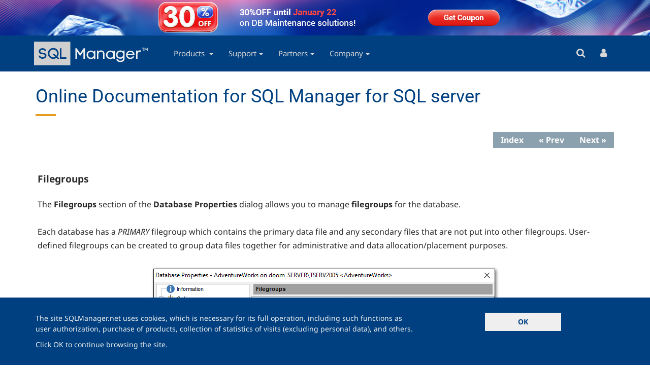

--- FILE ---
content_type: text/html; charset=UTF-8
request_url: https://www.sqlmanager.net/products/mssql/manager/documentation/hs4550.html
body_size: 13646
content:
<!DOCTYPE html>
<html  lang="en" dir="ltr">
  <head>
    <meta charset="utf-8" />
<style>body #backtotop {left: 10px; }</style>
<link rel="canonical" href="https://www.sqlmanager.net/products/mssql/manager/documentation/hs4550.html" />
<meta name="revisit-after" content="7 days" />
<meta name="author" content="SQL Manager" />
<meta name="copyright" content="All material (c) EMS Software Development or its original authors unless otherwise stated" />
<meta property="og:site_name" content="SQL Manager" />
<meta property="og:title" content="Online Documentation for SQL Manager for SQL server" />
<meta property="og:url" content="https://www.sqlmanager.net/products/mssql/manager/documentation/hs4550.html" />
<meta property="og:type" content="article" />
<meta property="og:image" content="https://sqlmanager.net/sites/default/files/sqm-logo.png" />
<script type="text/javascript">(function(w,d,s,l,i){w[l]=w[l]||[];w[l].push({'gtm.start':new Date().getTime(),event:'gtm.js'});var f=d.getElementsByTagName(s)[0],j=d.createElement(s),dl=l!='dataLayer'?'&amp;l='+l:'';j.async=true;j.src='https://www.googletagmanager.com/gtm.js?id='+i+dl;f.parentNode.insertBefore(j,f);})(window,document,'script','dataLayer','GTM-NPZGNPQ');</script>
<meta name="Generator" content="Drupal 10 (https://www.drupal.org)" />
<meta name="MobileOptimized" content="width" />
<meta name="HandheldFriendly" content="true" />
<meta name="viewport" content="width=device-width, initial-scale=1.0" />
<link rel="icon" href="/sites/default/files/favicon_0.ico" type="image/vnd.microsoft.icon" />

    <title>Online Documentation for SQL Manager for SQL server | SQLManager</title>
              <link rel="preload" href="/themes/custom/sqm/fonts/notosans-l-italic-400.woff2" as="font" type="font/woff2" crossorigin>
        <link rel="preload" href="/themes/custom/sqm/fonts/notosans-l-normal-400-700.woff2" as="font" type="font/woff2" crossorigin>
        <link rel="preload" href="/themes/custom/sqm/fonts/roboto-l-normal-400-500-600.woff2" as="font" type="font/woff2" crossorigin>
          <link rel="stylesheet" media="all" href="/sites/default/files/css/css_2hN5Zd4PPzH7WihD2tlSLv59Ez33CrZe6DSE8o7Shr8.css?delta=0&amp;language=en&amp;theme=sqm&amp;include=eJxNjY0KAjEMg1-oukc69uc5rm10LeLe3qknJwTyJdAmlkft3qzpGuLBlGLeFsfULfzx0jKUMhg94RnMkbcrWGxo6ZBKUG5aC7LNM6vnI5PdJVyg_qMuX1oZKfLJfPB7eVYSm4bdyYZ5lc-3F1_EREQ" />
<link rel="stylesheet" media="all" href="/sites/default/files/css/css_uyoDF01tt370R-7crxppOrgAn312yYI1Q_Vga99GZ_A.css?delta=1&amp;language=en&amp;theme=sqm&amp;include=eJxNjY0KAjEMg1-oukc69uc5rm10LeLe3qknJwTyJdAmlkft3qzpGuLBlGLeFsfULfzx0jKUMhg94RnMkbcrWGxo6ZBKUG5aC7LNM6vnI5PdJVyg_qMuX1oZKfLJfPB7eVYSm4bdyYZ5lc-3F1_EREQ" />

    
  </head>
  <body class="path-products has-glyphicons">
    <a href="#main-content" class="visually-hidden focusable skip-link">
      Skip to main content
    </a>
    <noscript aria-hidden="true"><iframe src="https://www.googletagmanager.com/ns.html?id=GTM-NPZGNPQ" height="0" width="0" style="display:none;visibility:hidden"></iframe></noscript><div class="advertising">
            <div class="field field--name-body field--type-text-with-summary field--label-hidden field--item"><a href="/news/4234"><img src="/sites/default/files/assets/images/promo/2026/jan/sale-narrow-en.jpg" data-entity-uuid="016da241-a5ff-40b9-a754-df21eba467fd" data-entity-type="file" alt width="1920" height="70" loading="lazy"></a></div>
      </div>

      <div class="dialog-off-canvas-main-canvas" data-off-canvas-main-canvas>
              <header class="navbar" id="navbar" role="banner">
		<div class="container">
			<div class="row">
				<div class="navbar-header">
					  <div class="region region-navigation">
          <a class="logo navbar-btn pull-left" href="https://www.sqlmanager.net/" title="Home" rel="home">
      <img data-rjs="3" src="/sites/default/files/sqlmanager.svg" alt="Home" />
    </a>
  
  </div>

																<button type="button" class="navbar-toggle" data-toggle="collapse" data-target="#navbar-collapse">
							<span class="sr-only">Toggle navigation</span>
							<i class="fa fa-navicon"></i>
						</button>
									</div>
													<div id="navbar-collapse" class="navbar-collapse collapse">
						  <div class="region region-navigation-collapsible">
    <nav role="navigation" aria-labelledby="block-sqm-main-menu-menu" id="block-sqm-main-menu">
            
  <h2 class="visually-hidden" id="block-sqm-main-menu-menu">Main navigation</h2>
  

        
              <ul class="menu nav navbar-nav hidden-sm hidden-xs">
                            <li class="expanded dropdown">
					<a id="products-trigger" href="#" class="hidden-sm hidden-xs">Products <span class="caret"></span></a>
			<a href="https://www.sqlmanager.net/products" class="visible-sm-block visible-xs-block dropdown-toggle" data-toggle="dropdown">Products<span class="caret"></span></a>
		                                  <ul class="menu dropdown-menu">
                            <li class="expanded dropdown">
        <a href="https://www.sqlmanager.net/products/postgresql" data-drupal-link-system-path="products/2">PostgreSQL Tools</a>
                  </li>
                        <li class="expanded dropdown">
        <a href="https://www.sqlmanager.net/products/mssql" data-drupal-link-system-path="products/1">SQL Server Tools</a>
                  </li>
                        <li class="expanded dropdown">
        <a href="https://www.sqlmanager.net/products/mysql" data-drupal-link-system-path="products/3">MySQL Tools</a>
                  </li>
                        <li class="expanded dropdown">
        <a href="https://www.sqlmanager.net/products/ibfb" data-drupal-link-system-path="products/5">InterBase/Firebird Tools</a>
                  </li>
                        <li class="expanded dropdown">
        <a href="https://www.sqlmanager.net/products/oracle" data-drupal-link-system-path="products/4">Oracle Tools</a>
                  </li>
                        <li class="expanded dropdown">
        <a href="https://www.sqlmanager.net/products/db2" data-drupal-link-system-path="products/17">DB2 Tools</a>
                  </li>
                        <li class="expanded dropdown">
        <a href="https://www.sqlmanager.net/products/components" data-drupal-link-system-path="products/components">Components</a>
                  </li>
        </ul>
  
            </li>
                        <li class="expanded dropdown">
					<a href="https://www.sqlmanager.net/support" class="dropdown-toggle" data-toggle="dropdown">Support<span class="caret"></span></a>
		                                  <ul class="menu dropdown-menu">
                            <li class="expanded dropdown">
        <a href="https://www.sqlmanager.net/support" data-drupal-link-system-path="node/7">Support Center</a>
                  </li>
                        <li class="expanded dropdown">
        <a href="https://www.sqlmanager.net/support/faq" data-drupal-link-system-path="node/75">FAQ</a>
                  </li>
                        <li class="expanded dropdown">
        <a href="https://www.sqlmanager.net/support/documentation" data-drupal-link-system-path="node/511">Documentation</a>
                  </li>
        </ul>
  
            </li>
                        <li class="expanded dropdown">
					<a href="https://www.sqlmanager.net/partners" class="dropdown-toggle" data-toggle="dropdown">Partners<span class="caret"></span></a>
		                                  <ul class="menu dropdown-menu">
                            <li class="expanded dropdown">
        <a href="https://www.sqlmanager.net/partners/reseller/list" data-drupal-link-system-path="node/1670">Find a partner</a>
                  </li>
                        <li class="expanded dropdown">
        <a href="https://www.sqlmanager.net/partners" data-drupal-link-system-path="node/2692">Become a partner</a>
                  </li>
                        <li class="expanded dropdown">
        <a href="https://www.sqlmanager.net/partners/affiliate" data-drupal-link-system-path="node/2693">Become an Affiliate</a>
                  </li>
                        <li class="expanded dropdown">
        <a href="https://www.sqlmanager.net/partners/reseller" data-drupal-link-system-path="node/2694">Become a Reseller</a>
                  </li>
        </ul>
  
            </li>
                        <li class="expanded dropdown">
					<a href="/company" class="dropdown-toggle" data-toggle="dropdown">Company<span class="caret"></span></a>
		                                  <ul class="menu dropdown-menu">
                            <li class="expanded dropdown">
        <a href="https://www.sqlmanager.net/company/overview" data-drupal-link-system-path="node/1663">Overview</a>
                  </li>
                        <li class="expanded dropdown">
        <a href="https://www.sqlmanager.net/company/testimonials" data-drupal-link-system-path="company/testimonials">Testimonials</a>
                  </li>
                        <li class="expanded dropdown">
        <a href="https://www.sqlmanager.net/company/contacts" data-drupal-link-system-path="node/1664">Contacts</a>
                  </li>
                        <li class="expanded dropdown">
        <a href="https://www.sqlmanager.net/news" data-drupal-link-system-path="news">News</a>
                  </li>
        </ul>
  
            </li>
        </ul>
  


  </nav>

              <ul class="menu nav navbar-nav visible-sm visible-xs">
                            <li class="expanded dropdown-submenu">
        <a href="https://www.sqlmanager.net/products" class="dropdown-toggle" data-target="#" data-toggle="dropdown-mobile">Products <span class="caret"></span></a> 
                                  <ul class="menu dropdown-menu">
                            <li class="expanded dropdown-submenu">
        <a href="https://www.sqlmanager.net/products/postgresql" class="dropdown-toggle" data-target="#" data-toggle="dropdown-mobile">PostgreSQL Tools <span class="caret"></span></a> 
                                  <ul class="menu dropdown-menu">
                            <li class="expanded dropdown-submenu">
        <a href="https://www.sqlmanager.net/products/postgresql/studio" data-drupal-link-system-path="node/112">SQL Management Studio for PostgreSQL</a>
                  </li>
                        <li class="expanded dropdown-submenu">
        <a href="https://www.sqlmanager.net/products/postgresql/sqlbackup" data-drupal-link-system-path="node/779">SQL Backup for PostgreSQL</a>
                  </li>
                        <li class="expanded dropdown-submenu">
        <a href="https://www.sqlmanager.net/products/postgresql/manager" data-drupal-link-system-path="node/5">SQL Manager for PostgreSQL</a>
                  </li>
                        <li class="expanded dropdown-submenu">
        <a href="https://www.sqlmanager.net/products/postgresql/dataexport" data-drupal-link-system-path="node/6">Data Export for PostgreSQL</a>
                  </li>
                        <li class="expanded dropdown-submenu">
        <a href="https://www.sqlmanager.net/products/postgresql/dataimport" data-drupal-link-system-path="node/113">Data Import for PostgreSQL</a>
                  </li>
                        <li class="expanded dropdown-submenu">
        <a href="https://www.sqlmanager.net/products/postgresql/datapump" data-drupal-link-system-path="node/114">Data Pump for PostgreSQL</a>
                  </li>
                        <li class="expanded dropdown-submenu">
        <a href="https://www.sqlmanager.net/products/postgresql/datagenerator" data-drupal-link-system-path="node/115">Data Generator for PostgreSQL</a>
                  </li>
                        <li class="expanded dropdown-submenu">
        <a href="https://www.sqlmanager.net/products/postgresql/datacomparer" data-drupal-link-system-path="node/116">Data Comparer for PostgreSQL</a>
                  </li>
                        <li class="expanded dropdown-submenu">
        <a href="https://www.sqlmanager.net/products/postgresql/dbcomparer" data-drupal-link-system-path="node/117">DB Comparer for PostgreSQL</a>
                  </li>
                        <li class="expanded dropdown-submenu">
        <a href="https://www.sqlmanager.net/products/postgresql/extract" data-drupal-link-system-path="node/118">DB Extract for PostgreSQL</a>
                  </li>
                        <li class="expanded dropdown-submenu">
        <a href="https://www.sqlmanager.net/products/postgresql/query" data-drupal-link-system-path="node/119">SQL Query for PostgreSQL</a>
                  </li>
        </ul>
  
            </li>
                        <li class="expanded dropdown-submenu">
        <a href="https://www.sqlmanager.net/products/mssql" class="dropdown-toggle" data-target="#" data-toggle="dropdown-mobile">SQL Server Tools <span class="caret"></span></a> 
                                  <ul class="menu dropdown-menu">
                            <li class="expanded dropdown-submenu">
        <a href="https://www.sqlmanager.net/products/mssql/studio" data-drupal-link-system-path="node/4">SQL Management Studio for SQL Server</a>
                  </li>
                        <li class="expanded dropdown-submenu">
        <a href="https://www.sqlmanager.net/products/mssql/sqlbackup" data-drupal-link-system-path="node/76">SQL Backup for SQL Server</a>
                  </li>
                        <li class="expanded dropdown-submenu">
        <a href="https://www.sqlmanager.net/products/mssql/sqladmin" data-drupal-link-system-path="node/3">SQL Administrator for SQL Server</a>
                  </li>
                        <li class="expanded dropdown-submenu">
        <a href="https://www.sqlmanager.net/products/mssql/manager" data-drupal-link-system-path="node/2">SQL Manager for SQL Server</a>
                  </li>
                        <li class="expanded dropdown-submenu">
        <a href="https://www.sqlmanager.net/products/mssql/dataexport" data-drupal-link-system-path="node/132"> Data Export for SQL Server</a>
                  </li>
                        <li class="expanded dropdown-submenu">
        <a href="https://www.sqlmanager.net/products/mssql/dataimport" data-drupal-link-system-path="node/79">Data Import for SQL Server</a>
                  </li>
                        <li class="expanded dropdown-submenu">
        <a href="https://www.sqlmanager.net/products/mssql/datapump" data-drupal-link-system-path="node/80">Data Pump for SQL Server</a>
                  </li>
                        <li class="expanded dropdown-submenu">
        <a href="https://www.sqlmanager.net/products/mssql/datagenerator" data-drupal-link-system-path="node/81">Data Generator for SQL Server</a>
                  </li>
                        <li class="expanded dropdown-submenu">
        <a href="https://www.sqlmanager.net/products/mssql/datacomparer" data-drupal-link-system-path="node/82">Data Comparer for SQL Server</a>
                  </li>
                        <li class="expanded dropdown-submenu">
        <a href="https://www.sqlmanager.net/products/mssql/dbcomparer" data-drupal-link-system-path="node/83">DB Comparer for SQL Server</a>
                  </li>
                        <li class="expanded dropdown-submenu">
        <a href="https://www.sqlmanager.net/products/mssql/extract" data-drupal-link-system-path="node/84">DB Extract for SQL Server</a>
                  </li>
                        <li class="expanded dropdown-submenu">
        <a href="https://www.sqlmanager.net/products/mssql/query" data-drupal-link-system-path="node/77">SQL Query for SQL Server</a>
                  </li>
        </ul>
  
            </li>
                        <li class="expanded dropdown-submenu">
        <a href="https://www.sqlmanager.net/products/mysql" class="dropdown-toggle" data-target="#" data-toggle="dropdown-mobile">MySQL Tools <span class="caret"></span></a> 
                                  <ul class="menu dropdown-menu">
                            <li class="expanded dropdown-submenu">
        <a href="https://www.sqlmanager.net/products/mysql/studio" title="SQL Studio for MySQL" data-drupal-link-system-path="node/57">SQL Management Studio for MySQL</a>
                  </li>
                        <li class="expanded dropdown-submenu">
        <a href="https://www.sqlmanager.net/products/mysql/manager" data-drupal-link-system-path="node/58">SQL Manager for MySQL</a>
                  </li>
                        <li class="expanded dropdown-submenu">
        <a href="https://www.sqlmanager.net/products/mysql/dataexport" data-drupal-link-system-path="node/133">Data Export for MySQL</a>
                  </li>
                        <li class="expanded dropdown-submenu">
        <a href="https://www.sqlmanager.net/products/mysql/dataimport" data-drupal-link-system-path="node/134">Data Import for MySQL</a>
                  </li>
                        <li class="expanded dropdown-submenu">
        <a href="https://www.sqlmanager.net/products/mysql/datapump" data-drupal-link-system-path="node/135">Data Pump for MySQL</a>
                  </li>
                        <li class="expanded dropdown-submenu">
        <a href="https://www.sqlmanager.net/products/mysql/datagenerator" data-drupal-link-system-path="node/136">Data Generator for MySQL</a>
                  </li>
                        <li class="expanded dropdown-submenu">
        <a href="https://www.sqlmanager.net/products/mysql/datacomparer" data-drupal-link-system-path="node/137">Data Comparer for MySQL</a>
                  </li>
                        <li class="expanded dropdown-submenu">
        <a href="https://www.sqlmanager.net/products/mysql/dbcomparer" data-drupal-link-system-path="node/138">DB Comparer for MySQL</a>
                  </li>
                        <li class="expanded dropdown-submenu">
        <a href="https://www.sqlmanager.net/products/mysql/extract" data-drupal-link-system-path="node/139">DB Extract for MySQL</a>
                  </li>
                        <li class="expanded dropdown-submenu">
        <a href="https://www.sqlmanager.net/products/mysql/query" data-drupal-link-system-path="node/140">SQL Query for MySQL</a>
                  </li>
        </ul>
  
            </li>
                        <li class="expanded dropdown-submenu">
        <a href="https://www.sqlmanager.net/products/ibfb" class="dropdown-toggle" data-target="#" data-toggle="dropdown-mobile">InterBase/Firebird Tools <span class="caret"></span></a> 
                                  <ul class="menu dropdown-menu">
                            <li class="expanded dropdown-submenu">
        <a href="https://www.sqlmanager.net/products/ibfb/studio" data-drupal-link-system-path="node/60">SQL Management Studio for InterBase/Firebird</a>
                  </li>
                        <li class="expanded dropdown-submenu">
        <a href="https://www.sqlmanager.net/products/ibfb/manager" data-drupal-link-system-path="node/59">SQL Manager for InterBase/Firebird</a>
                  </li>
                        <li class="expanded dropdown-submenu">
        <a href="https://www.sqlmanager.net/products/ibfb/dataexport" data-drupal-link-system-path="node/61">Data Export for InterBase/Firebird</a>
                  </li>
                        <li class="expanded dropdown-submenu">
        <a href="https://www.sqlmanager.net/products/ibfb/dataimport" data-drupal-link-system-path="node/148">Data Import for InterBase/Firebird</a>
                  </li>
                        <li class="expanded dropdown-submenu">
        <a href="https://www.sqlmanager.net/products/ibfb/datapump" data-drupal-link-system-path="node/149">Data Pump for InterBase/Firebird</a>
                  </li>
                        <li class="expanded dropdown-submenu">
        <a href="https://www.sqlmanager.net/products/ibfb/datagenerator" data-drupal-link-system-path="node/150">Data Generator for InterBase/Firebird</a>
                  </li>
                        <li class="expanded dropdown-submenu">
        <a href="https://www.sqlmanager.net/products/ibfb/datacomparer" data-drupal-link-system-path="node/151">Data Comparer for InterBase/Firebird</a>
                  </li>
                        <li class="expanded dropdown-submenu">
        <a href="https://www.sqlmanager.net/products/ibfb/dbcomparer" data-drupal-link-system-path="node/152">DB Comparer for InterBase/Firebird</a>
                  </li>
                        <li class="expanded dropdown-submenu">
        <a href="https://www.sqlmanager.net/products/ibfb/extract" data-drupal-link-system-path="node/153">DB Extract for InterBase/Firebird</a>
                  </li>
                        <li class="expanded dropdown-submenu">
        <a href="https://www.sqlmanager.net/products/ibfb/query" data-drupal-link-system-path="node/154">SQL Query for InterBase/Firebird</a>
                  </li>
        </ul>
  
            </li>
                        <li class="expanded dropdown-submenu">
        <a href="https://www.sqlmanager.net/products/oracle" class="dropdown-toggle" data-target="#" data-toggle="dropdown-mobile">Oracle Tools <span class="caret"></span></a> 
                                  <ul class="menu dropdown-menu">
                            <li class="expanded dropdown-submenu">
        <a href="https://www.sqlmanager.net/products/oracle/studio" data-drupal-link-system-path="node/62">SQL Management Studio for Oracle</a>
                  </li>
                        <li class="expanded dropdown-submenu">
        <a href="https://www.sqlmanager.net/products/oracle/manager" data-drupal-link-system-path="node/63">SQL Manager for Oracle</a>
                  </li>
                        <li class="expanded dropdown-submenu">
        <a href="https://www.sqlmanager.net/products/oracle/dataexport" data-drupal-link-system-path="node/155">Data Export for Oracle</a>
                  </li>
                        <li class="expanded dropdown-submenu">
        <a href="https://www.sqlmanager.net/products/oracle/dataimport" data-drupal-link-system-path="node/156">Data Import for Oracle</a>
                  </li>
                        <li class="expanded dropdown-submenu">
        <a href="https://www.sqlmanager.net/products/oracle/datapump" data-drupal-link-system-path="node/157">Data Pump for Oracle</a>
                  </li>
                        <li class="expanded dropdown-submenu">
        <a href="https://www.sqlmanager.net/products/oracle/datagenerator" data-drupal-link-system-path="node/158">Data Generator for Oracle</a>
                  </li>
                        <li class="expanded dropdown-submenu">
        <a href="https://www.sqlmanager.net/products/oracle/datacomparer" data-drupal-link-system-path="node/159">Data Comparer for Oracle</a>
                  </li>
                        <li class="expanded dropdown-submenu">
        <a href="https://www.sqlmanager.net/products/oracle/dbcomparer" data-drupal-link-system-path="node/160">DB Comparer for Oracle</a>
                  </li>
                        <li class="expanded dropdown-submenu">
        <a href="https://www.sqlmanager.net/products/oracle/extract" data-drupal-link-system-path="node/161">DB Extract for Oracle</a>
                  </li>
                        <li class="expanded dropdown-submenu">
        <a href="https://www.sqlmanager.net/products/oracle/query" data-drupal-link-system-path="node/162">SQL Query for Oracle</a>
                  </li>
        </ul>
  
            </li>
                        <li class="expanded dropdown-submenu">
        <a href="https://www.sqlmanager.net/products/db2" class="dropdown-toggle" data-target="#" data-toggle="dropdown-mobile">DB2 Tools <span class="caret"></span></a> 
                                  <ul class="menu dropdown-menu">
                            <li class="expanded dropdown-submenu">
        <a href="https://www.sqlmanager.net/products/db2/manager" data-drupal-link-system-path="node/64">SQL Manager for DB2</a>
                  </li>
                        <li class="expanded dropdown-submenu">
        <a href="https://www.sqlmanager.net/products/db2/dataexport" data-drupal-link-system-path="node/65">Data Export for DB2</a>
                  </li>
                        <li class="expanded dropdown-submenu">
        <a href="https://www.sqlmanager.net/products/db2/dataimport" data-drupal-link-system-path="node/163">Data Import for DB2</a>
                  </li>
                        <li class="expanded dropdown-submenu">
        <a href="https://www.sqlmanager.net/products/db2/datapump" data-drupal-link-system-path="node/164">Data Pump for DB2</a>
                  </li>
                        <li class="expanded dropdown-submenu">
        <a href="https://www.sqlmanager.net/products/db2/datagenerator" data-drupal-link-system-path="node/166">Data Generator for DB2</a>
                  </li>
                        <li class="expanded dropdown-submenu">
        <a href="https://www.sqlmanager.net/products/db2/extract" data-drupal-link-system-path="node/167">DB Extract for DB2</a>
                  </li>
                        <li class="expanded dropdown-submenu">
        <a href="https://www.sqlmanager.net/products/db2/query" data-drupal-link-system-path="node/165">SQL Query for DB2</a>
                  </li>
        </ul>
  
            </li>
                        <li class="expanded dropdown-submenu">
        <a href="https://www.sqlmanager.net/products/components" class="dropdown-toggle" data-target="#" data-toggle="dropdown-mobile">Components <span class="caret"></span></a> 
                                  <ul class="menu dropdown-menu">
                            <li class="expanded dropdown-submenu">
        <a href="https://www.sqlmanager.net/products/tools/advancedexport" data-drupal-link-system-path="node/168">Advanced Data Export for RAD Studio VCL</a>
                  </li>
                        <li class="expanded dropdown-submenu">
        <a href="https://www.sqlmanager.net/products/tools/advancedimport" data-drupal-link-system-path="node/170">Advanced Data Import for RAD Studio VCL</a>
                  </li>
                        <li class="expanded dropdown-submenu">
        <a href="https://www.sqlmanager.net/products/tools/advancedexportdotnet" data-drupal-link-system-path="node/169">Advanced Data Export .NET</a>
                  </li>
                        <li class="expanded dropdown-submenu">
        <a href="https://www.sqlmanager.net/products/tools/pdfgenerator" data-drupal-link-system-path="node/171">Advanced PDF Generator for RAD Studio</a>
                  </li>
                        <li class="expanded dropdown-submenu">
        <a href="https://www.sqlmanager.net/products/tools/querybuilder" data-drupal-link-system-path="node/172">Advanced Query Builder for RAD Studio VCL</a>
                  </li>
                        <li class="expanded dropdown-submenu">
        <a href="https://www.sqlmanager.net/products/tools/excelreport" data-drupal-link-system-path="node/173">Advanced Excel Report for RAD Studio</a>
                  </li>
                        <li class="expanded dropdown-submenu">
        <a href="https://www.sqlmanager.net/products/tools/advancedlocalizer" data-drupal-link-system-path="node/174">Advanced Localizer for RAD Studio VCL</a>
                  </li>
        </ul>
  
            </li>
        </ul>
  
            </li>
                        <li class="expanded dropdown-submenu">
        <a href="https://www.sqlmanager.net/support" class="dropdown-toggle" data-target="#" data-toggle="dropdown-mobile">Support <span class="caret"></span></a> 
                                  <ul class="menu dropdown-menu">
                            <li class="expanded dropdown-submenu">
        <a href="https://www.sqlmanager.net/support" data-drupal-link-system-path="node/7">Support Center</a>
                  </li>
                        <li class="expanded dropdown-submenu">
        <a href="https://www.sqlmanager.net/support/faq" class="dropdown-toggle" data-target="#" data-toggle="dropdown-mobile">FAQ <span class="caret"></span></a> 
                                  <ul class="menu dropdown-menu">
                            <li class="expanded dropdown-submenu">
        <a href="https://www.sqlmanager.net/support/faq#licensing" data-drupal-link-system-path="node/75">Licensing</a>
                  </li>
                        <li class="expanded dropdown-submenu">
        <a href="https://www.sqlmanager.net/support/faq#ordering" data-drupal-link-system-path="node/75">Orderng</a>
                  </li>
                        <li class="expanded dropdown-submenu">
        <a href="https://www.sqlmanager.net/support/faq#registration" data-drupal-link-system-path="node/75">Registration</a>
                  </li>
                        <li class="expanded dropdown-submenu">
        <a href="https://www.sqlmanager.net/support/faq#maintenance" data-drupal-link-system-path="node/75">Maintenance</a>
                  </li>
        </ul>
  
            </li>
                        <li class="expanded dropdown-submenu">
        <a href="https://www.sqlmanager.net/support/documentation" data-drupal-link-system-path="node/511">Documentation</a>
                  </li>
        </ul>
  
            </li>
                        <li class="expanded dropdown-submenu">
        <a href="https://www.sqlmanager.net/partners" class="dropdown-toggle" data-target="#" data-toggle="dropdown-mobile">Partners <span class="caret"></span></a> 
                                  <ul class="menu dropdown-menu">
                            <li class="expanded dropdown-submenu">
        <a href="https://www.sqlmanager.net/partners/reseller/list" data-drupal-link-system-path="node/1670">Find a partner</a>
                  </li>
                        <li class="expanded dropdown-submenu">
        <a href="https://www.sqlmanager.net/partners" data-drupal-link-system-path="node/2692">Become a partner</a>
                  </li>
                        <li class="expanded dropdown-submenu">
        <a href="https://www.sqlmanager.net/partners/affiliate" data-drupal-link-system-path="node/2693">Become an Affiliate</a>
                  </li>
                        <li class="expanded dropdown-submenu">
        <a href="https://www.sqlmanager.net/partners/reseller" data-drupal-link-system-path="node/2694">Become a Reseller</a>
                  </li>
        </ul>
  
            </li>
                        <li class="expanded dropdown-submenu">
        <a href="/company" class="dropdown-toggle" data-target="#" data-toggle="dropdown-mobile">Company <span class="caret"></span></a> 
                                  <ul class="menu dropdown-menu">
                            <li class="expanded dropdown-submenu">
        <a href="https://www.sqlmanager.net/company/overview" data-drupal-link-system-path="node/1663">Overview</a>
                  </li>
                        <li class="expanded dropdown-submenu">
        <a href="https://www.sqlmanager.net/company/testimonials" data-drupal-link-system-path="company/testimonials">Testimonials</a>
                  </li>
                        <li class="expanded dropdown-submenu">
        <a href="https://www.sqlmanager.net/company/contacts" data-drupal-link-system-path="node/1664">Contacts</a>
                  </li>
                        <li class="expanded dropdown-submenu">
        <a href="https://www.sqlmanager.net/news" data-drupal-link-system-path="news">News</a>
                  </li>
        </ul>
  
            </li>
        </ul>
  

<ul class="user-menu nav navbar-nav visible-md visible-lg"><li class="search"><a href="" id="search-button-resp" title="Search"><i class="fa fa-search"></i></a></li><li class="login"><a href="https://www.sqlmanager.net/user/login" title="Customer Portal"><i class="fa fa-user"></i></a></li></ul><ul class="user-menu nav navbar-nav visible-sm visible-xs responsive"><li class="search"><a href="" id="search-button-resp" title="Search"><i class="fa fa-search"></i>Search</a></li><li class="login"><a href="https://www.sqlmanager.net/user/login" title="Customer Portal"><i class="fa fa-user"></i>Customer Portal</a></li></ul>
  </div>

					</div>
							</div>
		</div>
	</header>
    	<div id="search-bar" class="search-container">
		<div class="container">
			  <div class="region region-search-bar">
    <section class="search-api-page-block-form-content search-api-page-block-form search-form search-block-form container-inline block block-search-api-page block-search-api-page-form-block clearfix" data-drupal-selector="search-api-page-block-form-content" id="block-searchapipagesearchblockform">
  
    

      <form action="/products/mssql/manager/documentation/hs4550.html" method="post" id="search-api-page-block-form-content" accept-charset="UTF-8">
  <div class="form-item js-form-item form-type-search js-form-type-search form-item-keys js-form-item-keys form-no-label form-group">
      <label for="edit-keys" class="control-label sr-only">Search</label>
  
  
  <input title="Enter the terms you wish to search for." data-drupal-selector="edit-keys" class="form-search form-control" placeholder="Search" type="search" id="edit-keys" name="keys" value="" size="15" maxlength="128" data-toggle="tooltip" />

  
  
  </div>
<input autocomplete="off" data-drupal-selector="form-g5v-lqhnnzjppsknf63qpg78ui89-aebn3mm0qn7qti" type="hidden" name="form_build_id" value="form-g5V_lqHNNzJPPSKNf63qPg78Ui89-aEbn3Mm0qN7QTI" /><input data-drupal-selector="edit-search-api-page-block-form-content" type="hidden" name="form_id" value="search_api_page_block_form_content" /><div data-drupal-selector="edit-actions" class="form-actions form-group js-form-wrapper form-wrapper" id="edit-actions"><button class="search-form__submit button js-form-submit form-submit btn-primary btn icon-before" data-drupal-selector="edit-submit" type="submit" id="edit-submit" name="op" value="Search"><span class="icon glyphicon glyphicon-search" aria-hidden="true"></span>
Search</button></div>

</form>

  </section>


  </div>

		</div>
	</div>
  
  	<div id="navbar-submenu" class="navbar-submenu">
			
	</div>
        <div class="highlighted container">  <div class="region region-highlighted">
    <div data-drupal-messages-fallback class="hidden"></div>

  </div>
</div>
  
      <div role="main" id="main-container" class="main-container container js-quickedit-main-content">
      <div class="row">
                                                  <div class="col-sm-12" role="heading">
                <div class="region region-header">
        <h1 class="page-header">Online Documentation for SQL Manager for SQL server</h1>


  </div>

            </div>
                              
                
                        <section class="col-sm-12">


                    
                    
                    
                                
          
                                <a id="main-content"></a>
              <div class="region region-content">
      <div class="onlinedocs-content">
            

<div class="onlinedocs-file-content">
            <link rel="stylesheet" type="text/css" media="all" href="/css/help.css" /><div id="helpArticle"><div id="nsr">
  <div id="top">
    
  </div>
  <div id="nav">
    <ul id="NavMenuList">
      <li>
        <a href="index.html">Index</a>
      </li>
      <li>
        <a href="hs4570.html">&#171; Prev</a>
      </li>
      <li>
        <a href="hs4555.html">Next &#187;</a>
      </li>
    </ul>
  </div>
</div>
<div id="mainbody">
  <p>
    <span class="f_PageTitle">Filegroups</span>
  </p><br />
  <p>
    <span class="f_NormalText">The</span> <span class="f_BoldText">Filegroups</span> <span class="f_NormalText">section of the</span> <span class="f_BoldText">Database Properties</span> <span class="f_NormalText">dialog allows you to manage</span> <span class="f_BoldText">filegroups</span> <span class="f_NormalText">for the database.</span>
  </p>
  <p>
    <span style="color: #000000;">&nbsp;</span>
  </p>
  <p>
    <span class="f_NormalText">Each database has a</span> <span class="f_ItalicText">PRIMARY</span> <span class="f_NormalText">filegroup which contains the primary data file and any secondary files that are not put into other filegroups. User-defined filegroups can be created to group data files together for administrative and data allocation/placement purposes.</span>
  </p>
  <p>
    <span style="color: #000000;">&nbsp;</span>
  </p>
  <p style="text-align: center;">
    <img src="/onlinedocs/mssql/manager/en/database%20properties%20-%20filegroups.png" width="687" height="450" alt="Database Properties - Filegroups" style="margin:0 auto;margin:0px; border:none" />
  </p>
  <p class="p_CenterText" style="text-align: left;">
    <span class="f_CenterText">&nbsp;</span>
  </p>
  <p>
    <span class="f_NormalText">All data files are stored in filegroups:</span>
  </p>
  <ul style="text-indent: 0px; margin-left: 25px; list-style-position: outside;">
    <li>
      <span class="f_ItalicText">PRIMARY</span><span class="f_NormalText">: the filegroup that contains the primary file. All system tables are allocated to the primary filegroup.</span>
    </li>
    <li>
      <span class="f_ItalicText">User-defined</span><span class="f_NormalText">: any filegroup that is specifically created by the user when first creating or later altering the database.</span>
    </li>
  </ul>
  <p>
    <span class="f_BoldText">Read Only</span>
  </p>
  <p>
    <span class="f_NormalText">Specifies that the filegroup is read-only. Updates to objects that reside in this filegroup are not allowed. The</span> <span class="f_ItalicText">PRIMARY</span> <span class="f_NormalText">filegroup cannot be marked read-only.</span>
  </p>
  <p>
    <span style="color: #000000;">&nbsp;</span>
  </p>
  <p>
    <span class="f_BoldText">Default</span>
  </p>
  <p>
    <span class="f_NormalText">When objects are created in the database without specifying to which filegroup they belong, they are assigned to the default filegroup. At any time, exactly one filegroup is designated as the default filegroup. The files in the default filegroup must be large enough to hold any new objects not allocated to other filegroups. Initially, the</span> <span class="f_ItalicText">PRIMARY</span> <span class="f_NormalText">filegroup is the default filegroup.</span>
  </p>
  <p>
    <span style="color: #000000;">&nbsp;</span>
  </p>
  <p>
    <span style="color: #000000;">&nbsp;</span>
  </p>
  <hr noshade="noshade" size="1" style="color : #808080" />
  <div style="text-align: left; text-indent: 0px; padding: 0px 0px 0px 0px; margin: 0px 0px 0px 0px;">
    <table cellspacing="0" cellpadding="2" border="0" style="border: none; border-spacing:0px;">
      <tr style="text-align:left;vertical-align:top;">
        <td style="vertical-align:top; width:246px;">
          <p>
            <span class="f_SeealsoText">See also:</span>
          </p>
        </td>
      </tr>
      <tr style="text-align:left;vertical-align:top;">
        <td style="vertical-align:top; width:246px;">
          <p>
            <span class="f_NormalText"><a href="hs4510.html">Information</a></span>
          </p>
        </td>
      </tr>
      <tr style="text-align:left;vertical-align:top;">
        <td style="vertical-align:top; width:246px;">
          <p>
            <span class="f_NormalText"><a href="hs4520.html">Options</a></span>
          </p>
        </td>
      </tr>
      <tr style="text-align:left;vertical-align:top;">
        <td style="vertical-align:top; width:246px;">
          <p>
            <span class="f_NormalText"><a href="hs4530.html">Data files</a></span>
          </p>
        </td>
      </tr>
      <tr style="text-align:left;vertical-align:top;">
        <td style="vertical-align:top; width:246px;">
          <p>
            <span class="f_NormalText"><a href="hs4540.html">Log files</a></span>
          </p>
        </td>
      </tr>
      <tr style="text-align:left;vertical-align:top;">
        <td style="vertical-align:top; width:246px;">
          <p>
            <span class="f_NormalText"><a href="hs4555.html">Filestream files and filegroups</a></span>
          </p>
        </td>
      </tr>
      <tr style="text-align:left;vertical-align:top;">
        <td style="vertical-align:top; width:246px;">
          <p>
            <span class="f_NormalText"><a href="hs4560.html">Find Option</a></span>
          </p>
        </td>
      </tr>
    </table>
  </div>
  <p>
    <span style="color: #000000;">&nbsp;</span>
  </p>
</div>
</div>

    </div>
    </div>

  </div>

          
                                
                  </section>

                
      </div>
    </div>
  
      <footer class="footer container-fluid" role="contentinfo">
        <div class="container region region-footer">
    <section id="block-footermenu1" class="col-sm-9 col-sm-push-3 block block-block-content block-block-contentc6ee5859-3000-4b01-b9eb-775606271008 clearfix">
  
    

      
            <div class="field field--name-body field--type-text-with-summary field--label-hidden field--item"><div class="row">
	<div class="col-sm-3 col-xs-6">
		<h4>Company</h4>

		<ul>
			<li><a href="/company/overview">Overview</a></li>
			<li><a href="/news">News</a></li>
			<li><a href="/company/contacts">Contacts</a></li>
		</ul>
	</div>

	<div class="col-sm-3 col-xs-6">
		<h4>Solutions</h4>

		<ul>
			<li><a href="/solutions/maintenance">Database Maintenance</a></li>
			<li><a href="/solutions/management">Database Management</a></li>
			<li><a href="/solutions/migration">Database Migration</a></li>
			<li><a href="/solutions/analysis">Database Analysis</a></li>
			<li><a href="/solutions/components">Components</a></li>
		</ul>
	</div>

	<div class="col-sm-3 col-xs-6">
		<h4>Product Groups</h4>

		<ul>
			<li><a href="/products/mssql">for SQL Server</a></li>
			<li><a href="/products/postgresql">for PostgreSQL Server</a></li>
			<li><a href="/products/mysql">for MySQL Server</a></li>
			<li><a href="/products/oracle">for Oracle</a></li>
			<li><a href="/products/ibfb">for Interbase/Firebird</a></li>
			<li><a href="/products/db2">for DB2</a></li>
			<li><a href="/tools/free">Free Database Tools</a></li>
		</ul>
	</div>

	<div class="col-sm-3 col-xs-6">
		<h4>Resources</h4>

		<ul>
			<li><a href="/support">Support Center</a></li>
			<li><a href="/support/faq">FAQs</a></li>
			<li><a href="/support/documentation">Documentation</a></li>
			<li><a href="/products/license">License Agreement</a></li>
		</ul>
	</div>
</div>
</div>
      
  </section>

<section id="block-companylogoblock" class="col-sm-3 col-sm-pull-9 hidden-xs block block-block-content block-block-content024659be-080f-4239-bf92-93cdedcc06c1 clearfix">
  
    

      
            <div class="field field--name-body field--type-text-with-summary field--label-hidden field--item"><img src="/sites/default/files/assets/images/sqm-logo-bw.png" data-entity-uuid="46b24526-72a7-4170-b6bd-231402a46723" data-entity-type="file" alt width="229" height="47" loading="lazy"><p><br>© 1999-2026 EMS Software Development<br>All rights reserved.</p><p><a href="/terms"><span class="first">Terms of use</span></a>|<a href="/privacy"><span>Privacy</span></a></p></div>
      
  </section>

<section id="block-mspartnerlogo" class="col-sm-12 logos text-center block block-block-content block-block-content9b381eb9-2815-4195-be30-5747b6a1f023 clearfix">
  
    

      
            <div class="field field--name-body field--type-text-with-summary field--label-hidden field--item"><img alt data-entity-type="file" data-entity-uuid="e4ee11ea-26be-438b-8cb6-3041e285b487" height="50" src="/sites/default/files/assets/images/ora.png" width="360" loading="lazy"> <img alt data-entity-type="file" data-entity-uuid="f9ff2a9d-d91c-4e9b-b960-ef5caebb24d4" height="50" src="/sites/default/files/assets/images/emb.png" width="206" loading="lazy"> <img alt data-entity-type="file" data-entity-uuid="dc810dce-c5f5-4f98-867f-3ebb4aec13d9" height="50" src="/sites/default/files/assets/images/ms.png" width="200" loading="lazy"></div>
      
  </section>

<section id="block-copyrightmobile" class="visible-xs-block text-center block block-block-content block-block-content2b2c7662-eea2-4c55-b2e8-faf5e3637391 clearfix">
  
    

      
            <div class="field field--name-body field--type-text-with-summary field--label-hidden field--item"><p>© 1999-2026 EMS Software Development<br>All rights reserved.</p></div>
      
  </section>


  </div>

    </footer>
  
  </div>

    
<div id="popup-message" class="popup-message-wrapper">
  <div class="popup-message-inner container">
    <div class="row">
      <div class="col-md-8">
        
            <div class="field field--name-body field--type-text-with-summary field--label-hidden field--item"><p>The site SQLManager.net uses cookies, which is necessary for its full operation, including such functions as user authorization, purchase of products, collection of statistics of visits (excluding personal data), and others.</p>
<p>Click OK to continue browsing the site.</p></div>
      
      </div>
      <div class="col-md-4 text-center"><button id="message-ok" class="btn btn-secondary">OK</button></div>
    </div>
  </div>
</div>
<div class="megamenu-placeholder">
<div id="megamenu">
  <div class="container">
	<div class="first-level col-sm-4">
		<ul>
							<li  child-id="group-1">
					<a  href="https://www.sqlmanager.net/products/postgresql">PostgreSQL Tools</a>
					<div style="display:none">
							
					</div>	
				</li>
							<li  child-id="group-2">
					<a  href="https://www.sqlmanager.net/products/mssql">SQL Server Tools</a>
					<div style="display:none">
							
					</div>	
				</li>
							<li  child-id="group-3">
					<a  href="https://www.sqlmanager.net/products/mysql">MySQL Tools</a>
					<div style="display:none">
							
					</div>	
				</li>
							<li  child-id="group-4">
					<a  href="https://www.sqlmanager.net/products/ibfb">InterBase/Firebird Tools</a>
					<div style="display:none">
							
					</div>	
				</li>
							<li  child-id="group-5">
					<a  href="https://www.sqlmanager.net/products/oracle">Oracle Tools</a>
					<div style="display:none">
							
					</div>	
				</li>
							<li  child-id="group-6">
					<a  href="https://www.sqlmanager.net/products/db2">DB2 Tools</a>
					<div style="display:none">
							
					</div>	
				</li>
							<li  child-id="group-7">
					<a  href="https://www.sqlmanager.net/products/components">Components</a>
					<div style="display:none">
							
					</div>	
				</li>
					</ul>
	</div>
	<div class="second-level col-sm-4">
					<div  id="group-1" class="group">	
				<ul>
											<li>
							<a href="https://www.sqlmanager.net/products/postgresql/studio">SQL Management Studio<span class="title-suffix">for PostgreSQL</span></a>
							<div style="display:none">
								<div class="product-widget type-full new">
	<a href="https://www.sqlmanager.net/products/postgresql/studio"><h4>SQL Management Studio<span class="title-suffix">for PostgreSQL</span></h4></a>
	<a href="https://www.sqlmanager.net/products/postgresql/studio"><img class="logo img-responsive" loading="lazy" src="/sites/default/files/styles/100x100/public/product-images/pg_studio%20256x256.png?itok=yJS9Y5rJ" alt="SQL Management Studio for PostgreSQL" title="SQL Management Studio for PostgreSQL" />

</a>
	<p>Complete solution for PostgreSQL database administration and development</p>
	<a href="https://www.sqlmanager.net/products/postgresql/studio/buy" class="btn btn-buy btn-orange">Buy online</a>
	<a href="https://www.sqlmanager.net/products/studio/postgresql/download/1247" class="btn btn-download btn-green">Download</a>
</div>	
							</div>
						</li>
											<li>
							<a href="https://www.sqlmanager.net/products/postgresql/sqlbackup">SQL Backup<span class="title-suffix">for PostgreSQL</span></a>
							<div style="display:none">
								<div class="product-widget type-full new">
	<a href="https://www.sqlmanager.net/products/postgresql/sqlbackup"><h4>SQL Backup<span class="title-suffix">for PostgreSQL</span></h4></a>
	<a href="https://www.sqlmanager.net/products/postgresql/sqlbackup"><img class="logo img-responsive" loading="lazy" src="/sites/default/files/styles/100x100/public/product-images/SQLBackup_256x256_0.png?itok=aTHfVylf" alt="SQL Backup for PostgreSQL" title="SQL Backup for PostgreSQL" />

</a>
	<p>Back up on multiple PostgreSQL servers in a simple visual interface</p>
	<a href="https://www.sqlmanager.net/products/postgresql/sqlbackup/buy" class="btn btn-buy btn-orange">Buy online</a>
	<a href="https://www.sqlmanager.net/products/postgresql/sqlbackup/download/2780" class="btn btn-download btn-green">Download</a>
</div>	
							</div>
						</li>
											<li>
							<a href="https://www.sqlmanager.net/products/postgresql/manager">SQL Manager<span class="title-suffix">for PostgreSQL</span></a>
							<div style="display:none">
								<div class="product-widget type-full new">
	<a href="https://www.sqlmanager.net/products/postgresql/manager"><h4>SQL Manager<span class="title-suffix">for PostgreSQL</span></h4></a>
	<a href="https://www.sqlmanager.net/products/postgresql/manager"><img class="logo img-responsive" loading="lazy" src="/sites/default/files/styles/100x100/public/product-images/DB2_Manager_256x256.png?itok=7qWsv7dQ" alt="SQL Manager for PostgreSQL" title="SQL Manager for PostgreSQL" />

</a>
	<p>Simplify and automate your database development process</p>
	<a href="https://www.sqlmanager.net/products/postgresql/manager/buy" class="btn btn-buy btn-orange">Buy online</a>
	<a href="https://www.sqlmanager.net/products/postgresql/manager/download/2791" class="btn btn-download btn-green">Download</a>
</div>	
							</div>
						</li>
											<li>
							<a href="https://www.sqlmanager.net/products/postgresql/dataexport">Data Export<span class="title-suffix">for PostgreSQL</span></a>
							<div style="display:none">
								<div class="product-widget type-full new">
	<a href="https://www.sqlmanager.net/products/postgresql/dataexport"><h4>Data Export<span class="title-suffix">for PostgreSQL</span></h4></a>
	<a href="https://www.sqlmanager.net/products/postgresql/dataexport"><img class="logo img-responsive" loading="lazy" src="/sites/default/files/styles/100x100/public/product-images/DBExtract_256x256.png?itok=MtX2n37M" alt="Data Export for PostgreSQL" title="Data Export for PostgreSQL" />

</a>
	<p>Export your data to any of 20 most popular data formats</p>
	<a href="https://www.sqlmanager.net/products/postgresql/dataexport/buy" class="btn btn-buy btn-orange">Buy online</a>
	<a href="https://www.sqlmanager.net/products/postgresql/dataexport/download/1814" class="btn btn-download btn-green">Download</a>
</div>	
							</div>
						</li>
											<li>
							<a href="https://www.sqlmanager.net/products/postgresql/dataimport">Data Import<span class="title-suffix">for PostgreSQL</span></a>
							<div style="display:none">
								<div class="product-widget type-full new">
	<a href="https://www.sqlmanager.net/products/postgresql/dataimport"><h4>Data Import<span class="title-suffix">for PostgreSQL</span></h4></a>
	<a href="https://www.sqlmanager.net/products/postgresql/dataimport"><img class="logo img-responsive" loading="lazy" src="/sites/default/files/styles/100x100/public/product-images/DataPump_256x256.png?itok=8uJlpuUO" alt="Data Import for PostgreSQL" title="Data Import for PostgreSQL" />

</a>
	<p>Tool to import data to PostgreSQL tables from MS Excel, MS Access, DBF, XML, TXT, CSV...</p>
	<a href="https://www.sqlmanager.net/products/postgresql/dataimport/buy" class="btn btn-buy btn-orange">Buy online</a>
	<a href="https://www.sqlmanager.net/products/postgresql/dataimport/download/90" class="btn btn-download btn-green">Download</a>
</div>	
							</div>
						</li>
											<li>
							<a href="https://www.sqlmanager.net/products/postgresql/datapump">Data Pump<span class="title-suffix">for PostgreSQL</span></a>
							<div style="display:none">
								<div class="product-widget type-full new">
	<a href="https://www.sqlmanager.net/products/postgresql/datapump"><h4>Data Pump<span class="title-suffix">for PostgreSQL</span></h4></a>
	<a href="https://www.sqlmanager.net/products/postgresql/datapump"><img class="logo img-responsive" loading="lazy" src="/sites/default/files/styles/100x100/public/product-images/DataPump_256x256_0.png?itok=jr-hdODp" alt="Data Pump for PostgreSQL" title="Data Pump for PostgreSQL" />

</a>
	<p>Migration tool for converting databases and importing table data from an ADO-compatible source</p>
	<a href="https://www.sqlmanager.net/products/postgresql/datapump/buy" class="btn btn-buy btn-orange">Buy online</a>
	<a href="https://www.sqlmanager.net/products/postgresql/datapump/download/91" class="btn btn-download btn-green">Download</a>
</div>	
							</div>
						</li>
											<li>
							<a href="https://www.sqlmanager.net/products/postgresql/datagenerator">Data Generator<span class="title-suffix">for PostgreSQL</span></a>
							<div style="display:none">
								<div class="product-widget type-full new">
	<a href="https://www.sqlmanager.net/products/postgresql/datagenerator"><h4>Data Generator<span class="title-suffix">for PostgreSQL</span></h4></a>
	<a href="https://www.sqlmanager.net/products/postgresql/datagenerator"><img class="logo img-responsive" loading="lazy" src="/sites/default/files/styles/100x100/public/product-images/DataGenerator_256x256.png?itok=G88dMMj-" alt="Data Generator for PostgreSQL" title="Data Generator for PostgreSQL" />

</a>
	<p>Tool for generating test data to PostgreSQL database tables with the possibility edit scripts</p>
	<a href="https://www.sqlmanager.net/products/postgresql/datagenerator/buy" class="btn btn-buy btn-orange">Buy online</a>
	<a href="https://www.sqlmanager.net/products/postgresql/datagenerator/download/92" class="btn btn-download btn-green">Download</a>
</div>	
							</div>
						</li>
											<li>
							<a href="https://www.sqlmanager.net/products/postgresql/datacomparer">Data Comparer<span class="title-suffix">for PostgreSQL</span></a>
							<div style="display:none">
								<div class="product-widget type-full new">
	<a href="https://www.sqlmanager.net/products/postgresql/datacomparer"><h4>Data Comparer<span class="title-suffix">for PostgreSQL</span></h4></a>
	<a href="https://www.sqlmanager.net/products/postgresql/datacomparer"><img class="logo img-responsive" loading="lazy" src="/sites/default/files/styles/100x100/public/product-images/DataComparer_256x256.png?itok=IT2q4zeg" alt="Data Comparer for PostgreSQL" title="Data Comparer for PostgreSQL" />

</a>
	<p>Tool for PostgreSQL data comparison and synchronization</p>
	<a href="https://www.sqlmanager.net/products/postgresql/datacomparer/buy" class="btn btn-buy btn-orange">Buy online</a>
	<a href="https://www.sqlmanager.net/products/postgresql/datacomparer/download/1135" class="btn btn-download btn-green">Download</a>
</div>	
							</div>
						</li>
											<li>
							<a href="https://www.sqlmanager.net/products/postgresql/dbcomparer">DB Comparer<span class="title-suffix">for PostgreSQL</span></a>
							<div style="display:none">
								<div class="product-widget type-full new">
	<a href="https://www.sqlmanager.net/products/postgresql/dbcomparer"><h4>DB Comparer<span class="title-suffix">for PostgreSQL</span></h4></a>
	<a href="https://www.sqlmanager.net/products/postgresql/dbcomparer"><img class="logo img-responsive" loading="lazy" src="/sites/default/files/styles/100x100/public/product-images/DBComparer_256x256.png?itok=-XlzPT9W" alt="DB Comparer for PostgreSQL" title="DB Comparer for PostgreSQL" />

</a>
	<p>Tool for PostgreSQL database comparison and synchronization</p>
	<a href="https://www.sqlmanager.net/products/postgresql/dbcomparer/buy" class="btn btn-buy btn-orange">Buy online</a>
	<a href="https://www.sqlmanager.net/products/postgresql/dbcomparer/download/2806" class="btn btn-download btn-green">Download</a>
</div>	
							</div>
						</li>
											<li>
							<a href="https://www.sqlmanager.net/products/postgresql/extract">DB Extract<span class="title-suffix">for PostgreSQL</span></a>
							<div style="display:none">
								<div class="product-widget type-full new">
	<a href="https://www.sqlmanager.net/products/postgresql/extract"><h4>DB Extract<span class="title-suffix">for PostgreSQL</span></h4></a>
	<a href="https://www.sqlmanager.net/products/postgresql/extract"><img class="logo img-responsive" loading="lazy" src="/sites/default/files/styles/100x100/public/product-images/DBExtract_256x256_0.png?itok=4IlOhC4V" alt="DB Extract for PostgreSQL" title="DB Extract for PostgreSQL" />

</a>
	<p>Tool for creating PostgreSQL database backups in a form of SQL scripts</p>
	<a href="https://www.sqlmanager.net/products/postgresql/extract/buy" class="btn btn-buy btn-orange">Buy online</a>
	<a href="https://www.sqlmanager.net/products/postgresql/extract/download/95" class="btn btn-download btn-green">Download</a>
</div>	
							</div>
						</li>
											<li>
							<a href="https://www.sqlmanager.net/products/postgresql/query">SQL Query<span class="title-suffix">for PostgreSQL</span></a>
							<div style="display:none">
								<div class="product-widget type-full new">
	<a href="https://www.sqlmanager.net/products/postgresql/query"><h4>SQL Query<span class="title-suffix">for PostgreSQL</span></h4></a>
	<a href="https://www.sqlmanager.net/products/postgresql/query"><img class="logo img-responsive" loading="lazy" src="/sites/default/files/styles/100x100/public/product-images/SQLQuery_256x256.png?itok=LDLL9Ktw" alt="SQL Query for PostgreSQL" title="SQL Query for PostgreSQL" />

</a>
	<p>Build your PostgreSQL queries visually</p>
	<a href="https://www.sqlmanager.net/products/postgresql/query/buy" class="btn btn-buy btn-orange">Buy online</a>
	<a href="https://www.sqlmanager.net/products/postgresql/query/download/94" class="btn btn-download btn-green">Download</a>
</div>	
							</div>
						</li>
									</ul>
			</div>	
					<div  id="group-2" class="group">	
				<ul>
											<li>
							<a href="https://www.sqlmanager.net/products/mssql/studio">SQL Management Studio<span class="title-suffix">for SQL Server</span></a>
							<div style="display:none">
								<div class="product-widget type-full new">
	<a href="https://www.sqlmanager.net/products/mssql/studio"><h4>SQL Management Studio<span class="title-suffix">for SQL Server</span></h4></a>
	<a href="https://www.sqlmanager.net/products/mssql/studio"><img class="logo img-responsive" loading="lazy" src="/sites/default/files/styles/100x100/public/product-images/ms_studio%20256x256.png?itok=yBa0VuhM" alt="SQL Management Studio for SQL Server" title="SQL Management Studio for SQL Server" />

</a>
	<p>Complete solution for SQL Server administration and development</p>
	<a href="https://www.sqlmanager.net/products/mssql/studio/buy" class="btn btn-buy btn-orange">Buy online</a>
	<a href="https://www.sqlmanager.net/products/studio/mssql/download/1245" class="btn btn-download btn-green">Download</a>
</div>	
							</div>
						</li>
											<li>
							<a href="https://www.sqlmanager.net/products/mssql/sqlbackup">SQL Backup<span class="title-suffix">for SQL Server</span></a>
							<div style="display:none">
								<div class="product-widget type-full new">
	<a href="https://www.sqlmanager.net/products/mssql/sqlbackup"><h4>SQL Backup<span class="title-suffix">for SQL Server</span></h4></a>
	<a href="https://www.sqlmanager.net/products/mssql/sqlbackup"><img class="logo img-responsive" loading="lazy" src="/sites/default/files/styles/100x100/public/product-images/SQLBackup_256x256.png?itok=dNJ7a26q" alt="SQL Backup for SQL Server" title="SQL Backup for SQL Server" />

</a>
	<p>Easy-to-use and powerful tool to perform backup and restore SQL Server databases</p>
	<a href="https://www.sqlmanager.net/products/mssql/sqlbackup/buy" class="btn btn-buy btn-orange">Buy online</a>
	<a href="https://www.sqlmanager.net/products/mssql/sqlbackup/download/2697" class="btn btn-download btn-green">Download</a>
</div>	
							</div>
						</li>
											<li>
							<a href="https://www.sqlmanager.net/products/mssql/sqladmin">SQL Administrator<span class="title-suffix">for SQL Server</span></a>
							<div style="display:none">
								<div class="product-widget type-full new">
	<a href="https://www.sqlmanager.net/products/mssql/sqladmin"><h4>SQL Administrator<span class="title-suffix">for SQL Server</span></h4></a>
	<a href="https://www.sqlmanager.net/products/mssql/sqladmin"><img class="logo img-responsive" loading="lazy" src="/sites/default/files/styles/100x100/public/product-images/SQLAdministrator_256x256.png?itok=NBZeZjIZ" alt="SQL Administrator for SQL Server" title="SQL Administrator for SQL Server" />

</a>
	<p>Simplify and automate SQL Server administration process</p>
	<a href="https://www.sqlmanager.net/products/mssql/sqladmin/buy" class="btn btn-buy btn-orange">Buy online</a>
	<a href="https://www.sqlmanager.net/products/mssql/sqladmin/download/2730" class="btn btn-download btn-green">Download</a>
</div>	
							</div>
						</li>
											<li>
							<a href="https://www.sqlmanager.net/products/mssql/manager">SQL Manager<span class="title-suffix">for SQL Server</span></a>
							<div style="display:none">
								<div class="product-widget type-full new">
	<a href="https://www.sqlmanager.net/products/mssql/manager"><h4>SQL Manager<span class="title-suffix">for SQL server</span></h4></a>
	<a href="https://www.sqlmanager.net/products/mssql/manager"><img class="logo img-responsive" loading="lazy" src="/sites/default/files/styles/100x100/public/product-images/MS_Manager_256x256.png?itok=5XdEIfw2" alt="SQL Manager for SQL server" title="SQL Manager for SQL server" />

</a>
	<p>Simplify and automate your database development process</p>
	<a href="https://www.sqlmanager.net/products/mssql/manager/buy" class="btn btn-buy btn-orange">Buy online</a>
	<a href="https://www.sqlmanager.net/products/mssql/manager/download/2801" class="btn btn-download btn-green">Download</a>
</div>	
							</div>
						</li>
											<li>
							<a href="https://www.sqlmanager.net/products/mssql/dataexport"> Data Export<span class="title-suffix">for SQL Server</span></a>
							<div style="display:none">
								<div class="product-widget type-full new">
	<a href="https://www.sqlmanager.net/products/mssql/dataexport"><h4>Data Export<span class="title-suffix">for SQL Server</span></h4></a>
	<a href="https://www.sqlmanager.net/products/mssql/dataexport"><img class="logo img-responsive" loading="lazy" src="/sites/default/files/styles/100x100/public/product-images/DBExtract_256x256_1.png?itok=E55BHlqh" alt="Data Export for SQL Server" title="Data Export for SQL Server" />

</a>
	<p>Export SQL Server database data to any of 20 most popular data formats</p>
	<a href="https://www.sqlmanager.net/products/mssql/dataexport/buy" class="btn btn-buy btn-orange">Buy online</a>
	<a href="https://www.sqlmanager.net/products/mssql/dataexport/download/1815" class="btn btn-download btn-green">Download</a>
</div>	
							</div>
						</li>
											<li>
							<a href="https://www.sqlmanager.net/products/mssql/dataimport">Data Import<span class="title-suffix">for SQL Server</span></a>
							<div style="display:none">
								<div class="product-widget type-full new">
	<a href="https://www.sqlmanager.net/products/mssql/dataimport"><h4>Data Import<span class="title-suffix">for SQL Server</span></h4></a>
	<a href="https://www.sqlmanager.net/products/mssql/dataimport"><img class="logo img-responsive" loading="lazy" src="/sites/default/files/styles/100x100/public/product-images/DataPump_256x256_1.png?itok=4uTtVPNO" alt="Data Import for SQL Server" title="Data Import for SQL Server" />

</a>
	<p>Import data to SQL Server tables from MS Excel, MS Access, DBF, XML, TXT, CSV...</p>
	<a href="https://www.sqlmanager.net/products/mssql/dataimport/buy" class="btn btn-buy btn-orange">Buy online</a>
	<a href="https://www.sqlmanager.net/products/mssql/dataimport/download/71" class="btn btn-download btn-green">Download</a>
</div>	
							</div>
						</li>
											<li>
							<a href="https://www.sqlmanager.net/products/mssql/datapump">Data Pump<span class="title-suffix">for SQL Server</span></a>
							<div style="display:none">
								<div class="product-widget type-full new">
	<a href="https://www.sqlmanager.net/products/mssql/datapump"><h4>Data Pump<span class="title-suffix">for SQL Server</span></h4></a>
	<a href="https://www.sqlmanager.net/products/mssql/datapump"><img class="logo img-responsive" loading="lazy" src="/sites/default/files/styles/100x100/public/product-images/DataPump_256x256_2.png?itok=fiYvbLx9" alt="Data Pump for SQL Server" title="Data Pump for SQL Server" />

</a>
	<p>Migrate from most popular databases to SQL Server</p>
	<a href="https://www.sqlmanager.net/products/mssql/datapump/buy" class="btn btn-buy btn-orange">Buy online</a>
	<a href="https://www.sqlmanager.net/products/mssql/datapump/download/72" class="btn btn-download btn-green">Download</a>
</div>	
							</div>
						</li>
											<li>
							<a href="https://www.sqlmanager.net/products/mssql/datagenerator">Data Generator<span class="title-suffix">for SQL Server</span></a>
							<div style="display:none">
								<div class="product-widget type-full new">
	<a href="https://www.sqlmanager.net/products/mssql/datagenerator"><h4>Data Generator<span class="title-suffix">for SQL Server</span></h4></a>
	<a href="https://www.sqlmanager.net/products/mssql/datagenerator"><img class="logo img-responsive" loading="lazy" src="/sites/default/files/styles/100x100/public/product-images/DataGenerator_256x256_0.png?itok=4J90eXUR" alt="Data Generator for SQL Server" title="Data Generator for SQL Server" />

</a>
	<p>Generates test data to SQL Server database tables</p>
	<a href="https://www.sqlmanager.net/products/mssql/datagenerator/buy" class="btn btn-buy btn-orange">Buy online</a>
	<a href="https://www.sqlmanager.net/products/mssql/datagenerator/download/73" class="btn btn-download btn-green">Download</a>
</div>	
							</div>
						</li>
											<li>
							<a href="https://www.sqlmanager.net/products/mssql/datacomparer">Data Comparer<span class="title-suffix">for SQL Server</span></a>
							<div style="display:none">
								<div class="product-widget type-full new">
	<a href="https://www.sqlmanager.net/products/mssql/datacomparer"><h4>Data Comparer<span class="title-suffix">for SQL Server</span></h4></a>
	<a href="https://www.sqlmanager.net/products/mssql/datacomparer"><img class="logo img-responsive" loading="lazy" src="/sites/default/files/styles/100x100/public/product-images/DataComparer_256x256_0.png?itok=M-wYH1vW" alt="Data Comparer for SQL Server" title="Data Comparer for SQL Server" />

</a>
	<p>Tool for SQL Server data comparison and synchronization</p>
	<a href="https://www.sqlmanager.net/products/mssql/datacomparer/buy" class="btn btn-buy btn-orange">Buy online</a>
	<a href="https://www.sqlmanager.net/products/mssql/datacomparer/download/1133" class="btn btn-download btn-green">Download</a>
</div>	
							</div>
						</li>
											<li>
							<a href="https://www.sqlmanager.net/products/mssql/dbcomparer">DB Comparer<span class="title-suffix">for SQL Server</span></a>
							<div style="display:none">
								<div class="product-widget type-full new">
	<a href="https://www.sqlmanager.net/products/mssql/dbcomparer"><h4>DB Comparer<span class="title-suffix">for SQL Server</span></h4></a>
	<a href="https://www.sqlmanager.net/products/mssql/dbcomparer"><img class="logo img-responsive" loading="lazy" src="/sites/default/files/styles/100x100/public/product-images/DBComparer_256x256_0.png?itok=WZbjC8e_" alt="DB Comparer for SQL Server" title="DB Comparer for SQL Server" />

</a>
	<p>Compare and synchronize the structure of SQL Server databases</p>
	<a href="https://www.sqlmanager.net/products/mssql/dbcomparer/buy" class="btn btn-buy btn-orange">Buy online</a>
	<a href="https://www.sqlmanager.net/products/mssql/dbcomparer/download/2805" class="btn btn-download btn-green">Download</a>
</div>	
							</div>
						</li>
											<li>
							<a href="https://www.sqlmanager.net/products/mssql/extract">DB Extract<span class="title-suffix">for SQL Server</span></a>
							<div style="display:none">
								<div class="product-widget type-full new">
	<a href="https://www.sqlmanager.net/products/mssql/extract"><h4>DB Extract<span class="title-suffix">for SQL Server</span></h4></a>
	<a href="https://www.sqlmanager.net/products/mssql/extract"><img class="logo img-responsive" loading="lazy" src="/sites/default/files/styles/100x100/public/product-images/DBExtract_256x256_2.png?itok=fArDVkPo" alt="DB Extract for SQL Server" title="DB Extract for SQL Server" />

</a>
	<p>Easy-to-use tool for creating SQL Server database backups in a form of SQL scripts</p>
	<a href="https://www.sqlmanager.net/products/mssql/extract/buy" class="btn btn-buy btn-orange">Buy online</a>
	<a href="https://www.sqlmanager.net/products/mssql/extract/download/996" class="btn btn-download btn-green">Download</a>
</div>	
							</div>
						</li>
											<li>
							<a href="https://www.sqlmanager.net/products/mssql/query">SQL Query<span class="title-suffix">for SQL Server</span></a>
							<div style="display:none">
								<div class="product-widget type-full new">
	<a href="https://www.sqlmanager.net/products/mssql/query"><h4>SQL Query<span class="title-suffix">for SQL Server</span></h4></a>
	<a href="https://www.sqlmanager.net/products/mssql/query"><img class="logo img-responsive" loading="lazy" src="/sites/default/files/styles/100x100/public/product-images/SQLQuery_256x256_0.png?itok=Ka2loDzp" alt="SQL Query for SQL Server" title="SQL Query for SQL Server" />

</a>
	<p>Useful tool that lets you quickly and simply build SQL queries to SQL Server databases</p>
	<a href="https://www.sqlmanager.net/products/mssql/query/buy" class="btn btn-buy btn-orange">Buy online</a>
	<a href="https://www.sqlmanager.net/products/mssql/query/download/75" class="btn btn-download btn-green">Download</a>
</div>	
							</div>
						</li>
									</ul>
			</div>	
					<div  id="group-3" class="group">	
				<ul>
											<li>
							<a href="https://www.sqlmanager.net/products/mysql/studio">SQL Management Studio<span class="title-suffix">for MySQL</span></a>
							<div style="display:none">
								<div class="product-widget type-full new">
	<a href="https://www.sqlmanager.net/products/mysql/studio"><h4>SQL Management Studio<span class="title-suffix">for MySQL</span></h4></a>
	<a href="https://www.sqlmanager.net/products/mysql/studio"><img class="logo img-responsive" loading="lazy" src="/sites/default/files/styles/100x100/public/product-images/my_studio%20256x256.png?itok=zjiuhX4B" alt="SQL Management Studio for MySQL" title="SQL Management Studio for MySQL" />

</a>
	<p>SQL Management Studio for MySQL is a complete solution for MySQL DB administration and development</p>
	<a href="https://www.sqlmanager.net/products/mysql/studio/buy" class="btn btn-buy btn-orange">Buy online</a>
	<a href="https://www.sqlmanager.net/products/studio/mysql/download/1246" class="btn btn-download btn-green">Download</a>
</div>	
							</div>
						</li>
											<li>
							<a href="https://www.sqlmanager.net/products/mysql/manager">SQL Manager<span class="title-suffix">for MySQL</span></a>
							<div style="display:none">
								<div class="product-widget type-full new">
	<a href="https://www.sqlmanager.net/products/mysql/manager"><h4>SQL Manager<span class="title-suffix">for MySQL</span></h4></a>
	<a href="https://www.sqlmanager.net/products/mysql/manager"><img class="logo img-responsive" loading="lazy" src="/sites/default/files/styles/100x100/public/product-images/My_Manager_256x256.png?itok=K4FhhZwm" alt="SQL Manager for MySQL" title="SQL Manager for MySQL" />

</a>
	<p>Simplify and automate your MySQL database development process</p>
	<a href="https://www.sqlmanager.net/products/mysql/manager/buy" class="btn btn-buy btn-orange">Buy online</a>
	<a href="https://www.sqlmanager.net/products/mysql/manager/download/2821" class="btn btn-download btn-green">Download</a>
</div>	
							</div>
						</li>
											<li>
							<a href="https://www.sqlmanager.net/products/mysql/dataexport">Data Export<span class="title-suffix">for MySQL</span></a>
							<div style="display:none">
								<div class="product-widget type-full new">
	<a href="https://www.sqlmanager.net/products/mysql/dataexport"><h4>Data Export<span class="title-suffix">for MySQL</span></h4></a>
	<a href="https://www.sqlmanager.net/products/mysql/dataexport"><img class="logo img-responsive" loading="lazy" src="/sites/default/files/styles/100x100/public/product-images/DBExtract_256x256_3.png?itok=bKo-2CkJ" alt="Data Export for MySQL" title="Data Export for MySQL" />

</a>
	<p>Powerful tool to export MySQL database data quickly to any of 20 available formats</p>
	<a href="https://www.sqlmanager.net/products/mysql/dataexport/buy" class="btn btn-buy btn-orange">Buy online</a>
	<a href="https://www.sqlmanager.net/products/mysql/dataexport/download/1813" class="btn btn-download btn-green">Download</a>
</div>	
							</div>
						</li>
											<li>
							<a href="https://www.sqlmanager.net/products/mysql/dataimport">Data Import<span class="title-suffix">for MySQL</span></a>
							<div style="display:none">
								<div class="product-widget type-full new">
	<a href="https://www.sqlmanager.net/products/mysql/dataimport"><h4>Data Import<span class="title-suffix">for MySQL</span></h4></a>
	<a href="https://www.sqlmanager.net/products/mysql/dataimport"><img class="logo img-responsive" loading="lazy" src="/sites/default/files/styles/100x100/public/product-images/DataPump_256x256_3.png?itok=bOp8VOzu" alt="Data Import for MySQL" title="Data Import for MySQL" />

</a>
	<p>Import data to MySQL database tables</p>
	<a href="https://www.sqlmanager.net/products/mysql/dataimport/buy" class="btn btn-buy btn-orange">Buy online</a>
	<a href="https://www.sqlmanager.net/products/mysql/dataimport/download/77" class="btn btn-download btn-green">Download</a>
</div>	
							</div>
						</li>
											<li>
							<a href="https://www.sqlmanager.net/products/mysql/datapump">Data Pump<span class="title-suffix">for MySQL</span></a>
							<div style="display:none">
								<div class="product-widget type-full new">
	<a href="https://www.sqlmanager.net/products/mysql/datapump"><h4>Data Pump<span class="title-suffix">for MySQL</span></h4></a>
	<a href="https://www.sqlmanager.net/products/mysql/datapump"><img class="logo img-responsive" loading="lazy" src="/sites/default/files/styles/100x100/public/product-images/DataPump_256x256_4.png?itok=-ruN273v" alt="Data Pump for MySQL" title="Data Pump for MySQL" />

</a>
	<p>Migrate from most popular databases to MySQL</p>
	<a href="https://www.sqlmanager.net/products/mysql/datapump/buy" class="btn btn-buy btn-orange">Buy online</a>
	<a href="https://www.sqlmanager.net/products/mysql/datapump/download/78" class="btn btn-download btn-green">Download</a>
</div>	
							</div>
						</li>
											<li>
							<a href="https://www.sqlmanager.net/products/mysql/datagenerator">Data Generator<span class="title-suffix">for MySQL</span></a>
							<div style="display:none">
								<div class="product-widget type-full new">
	<a href="https://www.sqlmanager.net/products/mysql/datagenerator"><h4>Data Generator<span class="title-suffix">for MySQL</span></h4></a>
	<a href="https://www.sqlmanager.net/products/mysql/datagenerator"><img class="logo img-responsive" loading="lazy" src="/sites/default/files/styles/100x100/public/product-images/DataGenerator_256x256_1.png?itok=1gLAvJ3b" alt="Data Generator for MySQL" title="Data Generator for MySQL" />

</a>
	<p>Generate test data for MySQL database for testing purposes in a simple and direct way</p>
	<a href="https://www.sqlmanager.net/products/mysql/datagenerator/buy" class="btn btn-buy btn-orange">Buy online</a>
	<a href="https://www.sqlmanager.net/products/mysql/datagenerator/download/79" class="btn btn-download btn-green">Download</a>
</div>	
							</div>
						</li>
											<li>
							<a href="https://www.sqlmanager.net/products/mysql/datacomparer">Data Comparer<span class="title-suffix">for MySQL</span></a>
							<div style="display:none">
								<div class="product-widget type-full new">
	<a href="https://www.sqlmanager.net/products/mysql/datacomparer"><h4>Data Comparer<span class="title-suffix">for MySQL</span></h4></a>
	<a href="https://www.sqlmanager.net/products/mysql/datacomparer"><img class="logo img-responsive" loading="lazy" src="/sites/default/files/styles/100x100/public/product-images/DataComparer_256x256_1.png?itok=SyafI8NF" alt="Data Comparer for MySQL" title="Data Comparer for MySQL" />

</a>
	<p>MySQL data comparison and synchronization tool</p>
	<a href="https://www.sqlmanager.net/products/mysql/datacomparer/buy" class="btn btn-buy btn-orange">Buy online</a>
	<a href="https://www.sqlmanager.net/products/mysql/datacomparer/download/1134" class="btn btn-download btn-green">Download</a>
</div>	
							</div>
						</li>
											<li>
							<a href="https://www.sqlmanager.net/products/mysql/dbcomparer">DB Comparer<span class="title-suffix">for MySQL</span></a>
							<div style="display:none">
								<div class="product-widget type-full new">
	<a href="https://www.sqlmanager.net/products/mysql/dbcomparer"><h4>DB Comparer<span class="title-suffix">for MySQL</span></h4></a>
	<a href="https://www.sqlmanager.net/products/mysql/dbcomparer"><img class="logo img-responsive" loading="lazy" src="/sites/default/files/styles/100x100/public/product-images/DBComparer_256x256_1.png?itok=Y4PBcDUB" alt="DB Comparer for MySQL" title="DB Comparer for MySQL" />

</a>
	<p>Compare and synchronize the structure of MySQL databases</p>
	<a href="https://www.sqlmanager.net/products/mysql/dbcomparer/buy" class="btn btn-buy btn-orange">Buy online</a>
	<a href="https://www.sqlmanager.net/products/mysql/dbcomparer/download/2807" class="btn btn-download btn-green">Download</a>
</div>	
							</div>
						</li>
											<li>
							<a href="https://www.sqlmanager.net/products/mysql/extract">DB Extract<span class="title-suffix">for MySQL</span></a>
							<div style="display:none">
								<div class="product-widget type-full new">
	<a href="https://www.sqlmanager.net/products/mysql/extract"><h4>DB Extract<span class="title-suffix">for MySQL</span></h4></a>
	<a href="https://www.sqlmanager.net/products/mysql/extract"><img class="logo img-responsive" loading="lazy" src="/sites/default/files/styles/100x100/public/product-images/DBExtract_256x256_4.png?itok=uPNJfC0N" alt="DB Extract for MySQL" title="DB Extract for MySQL" />

</a>
	<p>Create MySQL database backups in the form of SQL scripts</p>
	<a href="https://www.sqlmanager.net/products/mysql/extract/buy" class="btn btn-buy btn-orange">Buy online</a>
	<a href="https://www.sqlmanager.net/products/mysql/extract/download/82" class="btn btn-download btn-green">Download</a>
</div>	
							</div>
						</li>
											<li>
							<a href="https://www.sqlmanager.net/products/mysql/query">SQL Query<span class="title-suffix">for MySQL</span></a>
							<div style="display:none">
								<div class="product-widget type-full new">
	<a href="https://www.sqlmanager.net/products/mysql/query"><h4>SQL Query<span class="title-suffix">for MySQL</span></h4></a>
	<a href="https://www.sqlmanager.net/products/mysql/query"><img class="logo img-responsive" loading="lazy" src="/sites/default/files/styles/100x100/public/product-images/SQLQuery_256x256_1.png?itok=l1m3bYi3" alt="SQL Query for MySQL" title="SQL Query for MySQL" />

</a>
	<p>Build your MySQL queries visually</p>
	<a href="https://www.sqlmanager.net/products/mysql/query/buy" class="btn btn-buy btn-orange">Buy online</a>
	<a href="https://www.sqlmanager.net/products/mysql/query/download/81" class="btn btn-download btn-green">Download</a>
</div>	
							</div>
						</li>
									</ul>
			</div>	
					<div  id="group-4" class="group">	
				<ul>
											<li>
							<a href="https://www.sqlmanager.net/products/ibfb/studio">SQL Management Studio<span class="title-suffix">for InterBase/Firebird</span></a>
							<div style="display:none">
								<div class="product-widget type-full new">
	<a href="https://www.sqlmanager.net/products/ibfb/studio"><h4>SQL Management Studio<span class="title-suffix">for InterBase/Firebird</span></h4></a>
	<a href="https://www.sqlmanager.net/products/ibfb/studio"><img class="logo img-responsive" loading="lazy" src="/sites/default/files/styles/100x100/public/product-images/ib_studio%20256x256.png?itok=roo9ksWF" alt="SQL Management Studio for InterBase/Firebird" title="SQL Management Studio for InterBase/Firebird" />

</a>
	<p>Complete solution for InterBase and Firebird database administration and development</p>
	<a href="https://www.sqlmanager.net/products/ibfb/studio/buy" class="btn btn-buy btn-orange">Buy online</a>
	<a href="https://www.sqlmanager.net/products/studio/ibfb/download/1248" class="btn btn-download btn-green">Download</a>
</div>	
							</div>
						</li>
											<li>
							<a href="https://www.sqlmanager.net/products/ibfb/manager">SQL Manager<span class="title-suffix">for InterBase/Firebird</span></a>
							<div style="display:none">
								<div class="product-widget type-full new">
	<a href="https://www.sqlmanager.net/products/ibfb/manager"><h4>SQL Manager<span class="title-suffix">for InterBase/Firebird</span></h4></a>
	<a href="https://www.sqlmanager.net/products/ibfb/manager"><img class="logo img-responsive" loading="lazy" src="/sites/default/files/styles/100x100/public/product-images/IB_Manager_256x256.png?itok=FKrzC55w" alt="SQL Manager for InterBase/Firebird" title="SQL Manager for InterBase/Firebird" />

</a>
	<p>Powerful tool for InterBase and Firebird database administration and development</p>
	<a href="https://www.sqlmanager.net/products/ibfb/manager/buy" class="btn btn-buy btn-orange">Buy online</a>
	<a href="https://www.sqlmanager.net/products/ibfb/manager/download/2787" class="btn btn-download btn-green">Download</a>
</div>	
							</div>
						</li>
											<li>
							<a href="https://www.sqlmanager.net/products/ibfb/dataexport">Data Export<span class="title-suffix">for InterBase/Firebird</span></a>
							<div style="display:none">
								<div class="product-widget type-full new">
	<a href="https://www.sqlmanager.net/products/ibfb/dataexport"><h4>Data Export<span class="title-suffix">for InterBase/Firebird</span></h4></a>
	<a href="https://www.sqlmanager.net/products/ibfb/dataexport"><img class="logo img-responsive" loading="lazy" src="/sites/default/files/styles/100x100/public/product-images/DBExtract_256x256_5.png?itok=r_QtYb1z" alt="Data Export for InterBase/Firebird" title="Data Export for InterBase/Firebird" />

</a>
	<p>Export InterBase/Firebird database data to any of 20 most popular data formats</p>
	<a href="https://www.sqlmanager.net/products/ibfb/dataexport/buy" class="btn btn-buy btn-orange">Buy online</a>
	<a href="https://www.sqlmanager.net/products/ibfb/dataexport/download/1816" class="btn btn-download btn-green">Download</a>
</div>	
							</div>
						</li>
											<li>
							<a href="https://www.sqlmanager.net/products/ibfb/dataimport">Data Import<span class="title-suffix">for InterBase/Firebird</span></a>
							<div style="display:none">
								<div class="product-widget type-full new">
	<a href="https://www.sqlmanager.net/products/ibfb/dataimport"><h4>Data Import<span class="title-suffix">for InterBase/Firebird</span></h4></a>
	<a href="https://www.sqlmanager.net/products/ibfb/dataimport"><img class="logo img-responsive" loading="lazy" src="/sites/default/files/styles/100x100/public/product-images/DataPump_256x256_5.png?itok=0J2QaSLt" alt="Data Import for InterBase/Firebird" title="Data Import for InterBase/Firebird" />

</a>
	<p>Tool to import data to InterBase/Firebird tables from MS Excel, MS Access, DBF, XML, TXT...</p>
	<a href="https://www.sqlmanager.net/products/ibfb/dataimport/buy" class="btn btn-buy btn-orange">Buy online</a>
	<a href="https://www.sqlmanager.net/products/ibfb/dataimport/download/103" class="btn btn-download btn-green">Download</a>
</div>	
							</div>
						</li>
											<li>
							<a href="https://www.sqlmanager.net/products/ibfb/datapump">Data Pump<span class="title-suffix">for InterBase/Firebird</span></a>
							<div style="display:none">
								<div class="product-widget type-full new">
	<a href="https://www.sqlmanager.net/products/ibfb/datapump"><h4>Data Pump<span class="title-suffix">for InterBase/Firebird</span></h4></a>
	<a href="https://www.sqlmanager.net/products/ibfb/datapump"><img class="logo img-responsive" loading="lazy" src="/sites/default/files/styles/100x100/public/product-images/DataPump_256x256_6.png?itok=dBthAdmP" alt="Data Pump for InterBase/Firebird" title="Data Pump for InterBase/Firebird" />

</a>
	<p>Migration tool for converting databases and importing table data</p>
	<a href="https://www.sqlmanager.net/products/ibfb/datapump/buy" class="btn btn-buy btn-orange">Buy online</a>
	<a href="https://www.sqlmanager.net/products/ibfb/datapump/download/104" class="btn btn-download btn-green">Download</a>
</div>	
							</div>
						</li>
											<li>
							<a href="https://www.sqlmanager.net/products/ibfb/datagenerator">Data Generator<span class="title-suffix">for InterBase/Firebird</span></a>
							<div style="display:none">
								<div class="product-widget type-full new">
	<a href="https://www.sqlmanager.net/products/ibfb/datagenerator"><h4>Data Generator<span class="title-suffix">for InterBase/Firebird</span></h4></a>
	<a href="https://www.sqlmanager.net/products/ibfb/datagenerator"><img class="logo img-responsive" loading="lazy" src="/sites/default/files/styles/100x100/public/product-images/DataGenerator_256x256_2.png?itok=NG7Qd6AX" alt="Data Generator for InterBase/Firebird" title="Data Generator for InterBase/Firebird" />

</a>
	<p>Tool for generating test data to InterBase/Firebird database tables</p>
	<a href="https://www.sqlmanager.net/products/ibfb/datagenerator/buy" class="btn btn-buy btn-orange">Buy online</a>
	<a href="https://www.sqlmanager.net/products/ibfb/datagenerator/download/105" class="btn btn-download btn-green">Download</a>
</div>	
							</div>
						</li>
											<li>
							<a href="https://www.sqlmanager.net/products/ibfb/datacomparer">Data Comparer<span class="title-suffix">for InterBase/Firebird</span></a>
							<div style="display:none">
								<div class="product-widget type-full new">
	<a href="https://www.sqlmanager.net/products/ibfb/datacomparer"><h4>Data Comparer<span class="title-suffix">for InterBase/Firebird</span></h4></a>
	<a href="https://www.sqlmanager.net/products/ibfb/datacomparer"><img class="logo img-responsive" loading="lazy" src="/sites/default/files/styles/100x100/public/product-images/DataComparer_256x256_2.png?itok=Ajeu9iLl" alt="Data Comparer for InterBase/Firebird" title="Data Comparer for InterBase/Firebird" />

</a>
	<p>Tool for InterBase/Firebird data comparison and synchronization</p>
	<a href="https://www.sqlmanager.net/products/ibfb/datacomparer/buy" class="btn btn-buy btn-orange">Buy online</a>
	<a href="https://www.sqlmanager.net/products/ibfb/datacomparer/download/1136" class="btn btn-download btn-green">Download</a>
</div>	
							</div>
						</li>
											<li>
							<a href="https://www.sqlmanager.net/products/ibfb/dbcomparer">DB Comparer<span class="title-suffix">for InterBase/Firebird</span></a>
							<div style="display:none">
								<div class="product-widget type-full new">
	<a href="https://www.sqlmanager.net/products/ibfb/dbcomparer"><h4>DB Comparer<span class="title-suffix">for InterBase/Firebird</span></h4></a>
	<a href="https://www.sqlmanager.net/products/ibfb/dbcomparer"><img class="logo img-responsive" loading="lazy" src="/sites/default/files/styles/100x100/public/product-images/DBComparer_256x256_2.png?itok=7JX00lAp" alt="DB Comparer for InterBase/Firebird" title="DB Comparer for InterBase/Firebird" />

</a>
	<p>Tool for InterBase/Firebird database comparison and synchronization</p>
	<a href="https://www.sqlmanager.net/products/ibfb/dbcomparer/buy" class="btn btn-buy btn-orange">Buy online</a>
	<a href="https://www.sqlmanager.net/products/ibfb/dbcomparer/download/2808" class="btn btn-download btn-green">Download</a>
</div>	
							</div>
						</li>
											<li>
							<a href="https://www.sqlmanager.net/products/ibfb/extract">DB Extract<span class="title-suffix">for InterBase/Firebird</span></a>
							<div style="display:none">
								<div class="product-widget type-full new">
	<a href="https://www.sqlmanager.net/products/ibfb/extract"><h4>DB Extract<span class="title-suffix">for InterBase/Firebird</span></h4></a>
	<a href="https://www.sqlmanager.net/products/ibfb/extract"><img class="logo img-responsive" loading="lazy" src="/sites/default/files/styles/100x100/public/product-images/DBExtract_256x256_6.png?itok=b4zAyd8C" alt="DB Extract for InterBase/Firebird" title="DB Extract for InterBase/Firebird" />

</a>
	<p>Create InterBase/Firebird database backups in the form of SQL scripts</p>
	<a href="https://www.sqlmanager.net/products/ibfb/extract/buy" class="btn btn-buy btn-orange">Buy online</a>
	<a href="https://www.sqlmanager.net/products/ibfb/extract/download/108" class="btn btn-download btn-green">Download</a>
</div>	
							</div>
						</li>
											<li>
							<a href="https://www.sqlmanager.net/products/ibfb/query">SQL Query<span class="title-suffix">for InterBase/Firebird</span></a>
							<div style="display:none">
								<div class="product-widget type-full new">
	<a href="https://www.sqlmanager.net/products/ibfb/query"><h4>SQL Query<span class="title-suffix">for InterBase/FireBird</span></h4></a>
	<a href="https://www.sqlmanager.net/products/ibfb/query"><img class="logo img-responsive" loading="lazy" src="/sites/default/files/styles/100x100/public/product-images/SQLQuery_256x256_2.png?itok=tXWS5IZ9" alt="SQL Query for InterBase/FireBird" title="SQL Query for InterBase/FireBird" />

</a>
	<p>Tool that lets you quickly and simply build SQL queries</p>
	<a href="https://www.sqlmanager.net/products/ibfb/query/buy" class="btn btn-buy btn-orange">Buy online</a>
	<a href="https://www.sqlmanager.net/products/ibfb/query/download/107" class="btn btn-download btn-green">Download</a>
</div>	
							</div>
						</li>
									</ul>
			</div>	
					<div  id="group-5" class="group">	
				<ul>
											<li>
							<a href="https://www.sqlmanager.net/products/oracle/studio">SQL Management Studio<span class="title-suffix">for Oracle</span></a>
							<div style="display:none">
								<div class="product-widget type-full new">
	<a href="https://www.sqlmanager.net/products/oracle/studio"><h4>SQL Management Studio<span class="title-suffix">for Oracle</span></h4></a>
	<a href="https://www.sqlmanager.net/products/oracle/studio"><img class="logo img-responsive" loading="lazy" src="/sites/default/files/styles/100x100/public/product-images/ora_studio%20256x256.png?itok=CRrWfJ7J" alt="SQL Management Studio for Oracle" title="SQL Management Studio for Oracle" />

</a>
	<p>Complete solution for Oracle database administration and development</p>
	<a href="https://www.sqlmanager.net/products/oracle/studio/buy" class="btn btn-buy btn-orange">Buy online</a>
	<a href="https://www.sqlmanager.net/products/studio/oracle/download/1881" class="btn btn-download btn-green">Download</a>
</div>	
							</div>
						</li>
											<li>
							<a href="https://www.sqlmanager.net/products/oracle/manager">SQL Manager<span class="title-suffix">for Oracle</span></a>
							<div style="display:none">
								<div class="product-widget type-full new">
	<a href="https://www.sqlmanager.net/products/oracle/manager"><h4>SQL Manager<span class="title-suffix">for Oracle</span></h4></a>
	<a href="https://www.sqlmanager.net/products/oracle/manager"><img class="logo img-responsive" loading="lazy" src="/sites/default/files/styles/100x100/public/product-images/Ora_Manager_256x256.png?itok=bUIPEtqA" alt="SQL Manager for Oracle" title="SQL Manager for Oracle" />

</a>
	<p>High performance database tool for Oracle database development and administration</p>
	<a href="https://www.sqlmanager.net/products/oracle/manager/buy" class="btn btn-buy btn-orange">Buy online</a>
	<a href="https://www.sqlmanager.net/products/oracle/manager/download/1325" class="btn btn-download btn-green">Download</a>
</div>	
							</div>
						</li>
											<li>
							<a href="https://www.sqlmanager.net/products/oracle/dataexport">Data Export<span class="title-suffix">for Oracle</span></a>
							<div style="display:none">
								<div class="product-widget type-full new">
	<a href="https://www.sqlmanager.net/products/oracle/dataexport"><h4>Data Export<span class="title-suffix">for Oracle</span></h4></a>
	<a href="https://www.sqlmanager.net/products/oracle/dataexport"><img class="logo img-responsive" loading="lazy" src="/sites/default/files/styles/100x100/public/product-images/DBExtract_256x256_7.png?itok=JTo0kIrJ" alt="Data Export for Oracle" title="Data Export for Oracle" />

</a>
	<p>Tool to export Oracle database data quickly to any of 20 available formats</p>
	<a href="https://www.sqlmanager.net/products/oracle/dataexport/buy" class="btn btn-buy btn-orange">Buy online</a>
	<a href="https://www.sqlmanager.net/products/oracle/dataexport/download/1807" class="btn btn-download btn-green">Download</a>
</div>	
							</div>
						</li>
											<li>
							<a href="https://www.sqlmanager.net/products/oracle/dataimport">Data Import<span class="title-suffix">for Oracle</span></a>
							<div style="display:none">
								<div class="product-widget type-full new">
	<a href="https://www.sqlmanager.net/products/oracle/dataimport"><h4>Data Import<span class="title-suffix">for Oracle</span></h4></a>
	<a href="https://www.sqlmanager.net/products/oracle/dataimport"><img class="logo img-responsive" loading="lazy" src="/sites/default/files/styles/100x100/public/product-images/DataPump_256x256_7.png?itok=az1D3Fv5" alt="Data Import for Oracle" title="Data Import for Oracle" />

</a>
	<p>Tool to import data to Oracle tables from MS Excel, MS Access, DBF, XML, TXT, CSV...</p>
	<a href="https://www.sqlmanager.net/products/oracle/dataimport/buy" class="btn btn-buy btn-orange">Buy online</a>
	<a href="https://www.sqlmanager.net/products/oracle/dataimport/download/1517" class="btn btn-download btn-green">Download</a>
</div>	
							</div>
						</li>
											<li>
							<a href="https://www.sqlmanager.net/products/oracle/datapump">Data Pump<span class="title-suffix">for Oracle</span></a>
							<div style="display:none">
								<div class="product-widget type-full new">
	<a href="https://www.sqlmanager.net/products/oracle/datapump"><h4>Data Pump<span class="title-suffix">for Oracle</span></h4></a>
	<a href="https://www.sqlmanager.net/products/oracle/datapump"><img class="logo img-responsive" loading="lazy" src="/sites/default/files/styles/100x100/public/product-images/DataPump_256x256_8.png?itok=5XFepVOX" alt="Data Pump for Oracle" title="Data Pump for Oracle" />

</a>
	<p>Migration tool for converting databases and importing table data</p>
	<a href="https://www.sqlmanager.net/products/oracle/datapump/buy" class="btn btn-buy btn-orange">Buy online</a>
	<a href="https://www.sqlmanager.net/products/oracle/datapump/download/1412" class="btn btn-download btn-green">Download</a>
</div>	
							</div>
						</li>
											<li>
							<a href="https://www.sqlmanager.net/products/oracle/datagenerator">Data Generator<span class="title-suffix">for Oracle</span></a>
							<div style="display:none">
								<div class="product-widget type-full new">
	<a href="https://www.sqlmanager.net/products/oracle/datagenerator"><h4>Data Generator<span class="title-suffix">for Oracle</span></h4></a>
	<a href="https://www.sqlmanager.net/products/oracle/datagenerator"><img class="logo img-responsive" loading="lazy" src="/sites/default/files/styles/100x100/public/product-images/DataGenerator_256x256_3.png?itok=Z6Swa0Wn" alt="Data Generator for Oracle" title="Data Generator for Oracle" />

</a>
	<p>Tool for generating test data to Oracle DB tables with the possibility to save and edit scripts</p>
	<a href="https://www.sqlmanager.net/products/oracle/datagenerator/buy" class="btn btn-buy btn-orange">Buy online</a>
	<a href="https://www.sqlmanager.net/products/oracle/datagenerator/download/1364" class="btn btn-download btn-green">Download</a>
</div>	
							</div>
						</li>
											<li>
							<a href="https://www.sqlmanager.net/products/oracle/datacomparer">Data Comparer<span class="title-suffix">for Oracle</span></a>
							<div style="display:none">
								<div class="product-widget type-full new">
	<a href="https://www.sqlmanager.net/products/oracle/datacomparer"><h4>Data Comparer<span class="title-suffix">for Oracle</span></h4></a>
	<a href="https://www.sqlmanager.net/products/oracle/datacomparer"><img class="logo img-responsive" loading="lazy" src="/sites/default/files/styles/100x100/public/product-images/DataComparer_256x256_3.png?itok=-11QTHP0" alt="Data Comparer for Oracle" title="Data Comparer for Oracle" />

</a>
	<p>Tool for Oracle data comparison and synchronization</p>
	<a href="https://www.sqlmanager.net/products/oracle/datacomparer/buy" class="btn btn-buy btn-orange">Buy online</a>
	<a href="https://www.sqlmanager.net/products/oracle/datacomparer/download/1771" class="btn btn-download btn-green">Download</a>
</div>	
							</div>
						</li>
											<li>
							<a href="https://www.sqlmanager.net/products/oracle/dbcomparer">DB Comparer<span class="title-suffix">for Oracle</span></a>
							<div style="display:none">
								<div class="product-widget type-full new">
	<a href="https://www.sqlmanager.net/products/oracle/dbcomparer"><h4>DB Comparer<span class="title-suffix">for Oracle</span></h4></a>
	<a href="https://www.sqlmanager.net/products/oracle/dbcomparer"><img class="logo img-responsive" loading="lazy" src="/sites/default/files/styles/100x100/public/product-images/DBComparer_256x256_3.png?itok=BxE8BelA" alt="DB Comparer for Oracle" title="DB Comparer for Oracle" />

</a>
	<p>Tool for Oracle database comparison and synchronization</p>
	<a href="https://www.sqlmanager.net/products/oracle/dbcomparer/buy" class="btn btn-buy btn-orange">Buy online</a>
	<a href="https://www.sqlmanager.net/products/oracle/dbcomparer/download/2809" class="btn btn-download btn-green">Download</a>
</div>	
							</div>
						</li>
											<li>
							<a href="https://www.sqlmanager.net/products/oracle/extract">DB Extract<span class="title-suffix">for Oracle</span></a>
							<div style="display:none">
								<div class="product-widget type-full new">
	<a href="https://www.sqlmanager.net/products/oracle/extract"><h4>DB Extract<span class="title-suffix">for Oracle</span></h4></a>
	<a href="https://www.sqlmanager.net/products/oracle/extract"><img class="logo img-responsive" loading="lazy" src="/sites/default/files/styles/100x100/public/product-images/DBExtract_256x256_8.png?itok=rFmZm7Gd" alt="DB Extract for Oracle" title="DB Extract for Oracle" />

</a>
	<p>Tool for creating Oracle database backups in a form of SQL scripts</p>
	<a href="https://www.sqlmanager.net/products/oracle/extract/buy" class="btn btn-buy btn-orange">Buy online</a>
	<a href="https://www.sqlmanager.net/products/oracle/extract/download/1546" class="btn btn-download btn-green">Download</a>
</div>	
							</div>
						</li>
											<li>
							<a href="https://www.sqlmanager.net/products/oracle/query">SQL Query<span class="title-suffix">for Oracle</span></a>
							<div style="display:none">
								<div class="product-widget type-full new">
	<a href="https://www.sqlmanager.net/products/oracle/query"><h4>SQL Query<span class="title-suffix">for Oracle</span></h4></a>
	<a href="https://www.sqlmanager.net/products/oracle/query"><img class="logo img-responsive" loading="lazy" src="/sites/default/files/styles/100x100/public/product-images/SQLQuery_256x256_3.png?itok=x3ViCblA" alt="SQL Query for Oracle" title="SQL Query for Oracle" />

</a>
	<p>Tool that lets you quickly and simply build SQL queries to Oracle databases</p>
	<a href="https://www.sqlmanager.net/products/oracle/query/buy" class="btn btn-buy btn-orange">Buy online</a>
	<a href="https://www.sqlmanager.net/products/oracle/query/download/1758" class="btn btn-download btn-green">Download</a>
</div>	
							</div>
						</li>
									</ul>
			</div>	
					<div  id="group-6" class="group">	
				<ul>
											<li>
							<a href="https://www.sqlmanager.net/products/db2/manager">SQL Manager<span class="title-suffix">for DB2</span></a>
							<div style="display:none">
								<div class="product-widget type-full new">
	<a href="https://www.sqlmanager.net/products/db2/manager"><h4>SQL Manager<span class="title-suffix">for DB2</span></h4></a>
	<a href="https://www.sqlmanager.net/products/db2/manager"><img class="logo img-responsive" loading="lazy" src="/sites/default/files/styles/100x100/public/product-images/DB2_Manager_256x256_0.png?itok=8h2W--Lk" alt="SQL Manager for DB2" title="SQL Manager for DB2" />

</a>
	<p>High performance tool for DB2 database administration and development</p>
	<a href="https://www.sqlmanager.net/products/db2/manager/buy" class="btn btn-buy btn-orange">Buy online</a>
	<a href="https://www.sqlmanager.net/products/db2/manager/download/1867" class="btn btn-download btn-green">Download</a>
</div>	
							</div>
						</li>
											<li>
							<a href="https://www.sqlmanager.net/products/db2/dataexport">Data Export<span class="title-suffix">for DB2</span></a>
							<div style="display:none">
								<div class="product-widget type-full new">
	<a href="https://www.sqlmanager.net/products/db2/dataexport"><h4>Data Export<span class="title-suffix">for DB2</span></h4></a>
	<a href="https://www.sqlmanager.net/products/db2/dataexport"><img class="logo img-responsive" loading="lazy" src="/sites/default/files/styles/100x100/public/product-images/DBExtract_256x256_9.png?itok=pIS-5_Uy" alt="Data Export for DB2" title="Data Export for DB2" />

</a>
	<p>Powerful tool to export DB2 database data quickly to any of 20 available formats</p>
	<a href="https://www.sqlmanager.net/products/db2/dataexport/buy" class="btn btn-buy btn-orange">Buy online</a>
	<a href="https://www.sqlmanager.net/products/db2/dataexport/download/1817" class="btn btn-download btn-green">Download</a>
</div>	
							</div>
						</li>
											<li>
							<a href="https://www.sqlmanager.net/products/db2/dataimport">Data Import<span class="title-suffix">for DB2</span></a>
							<div style="display:none">
								<div class="product-widget type-full new">
	<a href="https://www.sqlmanager.net/products/db2/dataimport"><h4>Data Import<span class="title-suffix">for DB2</span></h4></a>
	<a href="https://www.sqlmanager.net/products/db2/dataimport"><img class="logo img-responsive" loading="lazy" src="/sites/default/files/styles/100x100/public/product-images/DataPump_256x256_9.png?itok=L-FlSy0x" alt="Data Import for DB2" title="Data Import for DB2" />

</a>
	<p>Tool to import data to DB2 tables from MS Excel, MS Access, DBF, XML, TXT, CSV...</p>
	<a href="https://www.sqlmanager.net/products/db2/dataimport/buy" class="btn btn-buy btn-orange">Buy online</a>
	<a href="https://www.sqlmanager.net/products/db2/dataimport/download/110" class="btn btn-download btn-green">Download</a>
</div>	
							</div>
						</li>
											<li>
							<a href="https://www.sqlmanager.net/products/db2/datapump">Data Pump<span class="title-suffix">for DB2</span></a>
							<div style="display:none">
								<div class="product-widget type-full new">
	<a href="https://www.sqlmanager.net/products/db2/datapump"><h4>Data Pump<span class="title-suffix">for DB2</span></h4></a>
	<a href="https://www.sqlmanager.net/products/db2/datapump"><img class="logo img-responsive" loading="lazy" src="/sites/default/files/styles/100x100/public/product-images/DataPump_256x256_10.png?itok=KIKo5sw6" alt="Data Pump for DB2" title="Data Pump for DB2" />

</a>
	<p>Migration tool for converting DB and importing table data from an ADO-compatible sources</p>
	<a href="https://www.sqlmanager.net/products/db2/datapump/buy" class="btn btn-buy btn-orange">Buy online</a>
	<a href="https://www.sqlmanager.net/products/db2/datapump/download/111" class="btn btn-download btn-green">Download</a>
</div>	
							</div>
						</li>
											<li>
							<a href="https://www.sqlmanager.net/products/db2/datagenerator">Data Generator<span class="title-suffix">for DB2</span></a>
							<div style="display:none">
								<div class="product-widget type-full new">
	<a href="https://www.sqlmanager.net/products/db2/datagenerator"><h4>Data Generator<span class="title-suffix">for DB2</span></h4></a>
	<a href="https://www.sqlmanager.net/products/db2/datagenerator"><img class="logo img-responsive" loading="lazy" src="/sites/default/files/styles/100x100/public/product-images/DataGenerator_256x256_4.png?itok=-Mam_1rD" alt="Data Generator for DB2" title="Data Generator for DB2" />

</a>
	<p>Generate test data for DB2 database for testing purposes</p>
	<a href="https://www.sqlmanager.net/products/db2/datagenerator/buy" class="btn btn-buy btn-orange">Buy online</a>
	<a href="https://www.sqlmanager.net/products/db2/datagenerator/download/1363" class="btn btn-download btn-green">Download</a>
</div>	
							</div>
						</li>
											<li>
							<a href="https://www.sqlmanager.net/products/db2/extract">DB Extract<span class="title-suffix">for DB2</span></a>
							<div style="display:none">
								<div class="product-widget type-full new">
	<a href="https://www.sqlmanager.net/products/db2/extract"><h4>DB Extract<span class="title-suffix">for DB2</span></h4></a>
	<a href="https://www.sqlmanager.net/products/db2/extract"><img class="logo img-responsive" loading="lazy" src="/sites/default/files/styles/100x100/public/product-images/DBExtract_256x256_10.png?itok=BUqKImPe" alt="DB Extract for DB2" title="DB Extract for DB2" />

</a>
	<p>Create DB2 database backups in the form of SQL scripts</p>
	<a href="https://www.sqlmanager.net/products/db2/extract/buy" class="btn btn-buy btn-orange">Buy online</a>
	<a href="https://www.sqlmanager.net/products/db2/extract/download/1545" class="btn btn-download btn-green">Download</a>
</div>	
							</div>
						</li>
											<li>
							<a href="https://www.sqlmanager.net/products/db2/query">SQL Query<span class="title-suffix">for DB2</span></a>
							<div style="display:none">
								<div class="product-widget type-full new">
	<a href="https://www.sqlmanager.net/products/db2/query"><h4>SQL Query<span class="title-suffix">for DB2</span></h4></a>
	<a href="https://www.sqlmanager.net/products/db2/query"><img class="logo img-responsive" loading="lazy" src="/sites/default/files/styles/100x100/public/product-images/SQLQuery_256x256_4.png?itok=dfvDJbQ8" alt="SQL Query for DB2" title="SQL Query for DB2" />

</a>
	<p>Tool that lets you quickly and simply build SQL queries to IBM DB2 databases</p>
	<a href="https://www.sqlmanager.net/products/db2/query/buy" class="btn btn-buy btn-orange">Buy online</a>
	<a href="https://www.sqlmanager.net/products/db2/query/download/112" class="btn btn-download btn-green">Download</a>
</div>	
							</div>
						</li>
									</ul>
			</div>	
					<div  id="group-7" class="group">	
				<ul>
											<li>
							<a href="https://www.sqlmanager.net/products/tools/advancedexport">Advanced Data Export<span class="title-suffix">for RAD Studio VCL</span></a>
							<div style="display:none">
								<div class="product-widget type-full new">
	<a href="https://www.sqlmanager.net/products/tools/advancedexport"><h4>Advanced Data Export<span class="title-suffix">for RAD Studio VCL</span></h4></a>
	<a href="https://www.sqlmanager.net/products/tools/advancedexport"><img class="logo img-responsive" loading="lazy" src="/sites/default/files/styles/100x100/public/product-images/std_ico_advdexport_256x256.png?itok=KJv66asG" alt="Advanced Data Export for RAD Studio VCL" title="Advanced Data Export for RAD Studio VCL" />

</a>
	<p>Suite for RAD Studio VCL (Delphi and C++) - allows you to save data in the most popular data formats</p>
	<a href="https://www.sqlmanager.net/products/tools/advancedexport/buy" class="btn btn-buy btn-orange">Buy online</a>
	<a href="https://www.sqlmanager.net/products/tools/advancedexport/download/2105" class="btn btn-download btn-green">Download</a>
</div>	
							</div>
						</li>
											<li>
							<a href="https://www.sqlmanager.net/products/tools/advancedimport">Advanced Data Import<span class="title-suffix">for RAD Studio VCL</span></a>
							<div style="display:none">
								<div class="product-widget type-full new">
	<a href="https://www.sqlmanager.net/products/tools/advancedimport"><h4>Advanced Data Import<span class="title-suffix">for RAD Studio VCL</span></h4></a>
	<a href="https://www.sqlmanager.net/products/tools/advancedimport"><img class="logo img-responsive" loading="lazy" src="/sites/default/files/styles/100x100/public/product-images/std_ico_advdimport_256x256.png?itok=eLfoao5f" alt="Advanced Data Import for RAD Studio VCL" title="Advanced Data Import for RAD Studio VCL" />

</a>
	<p>Suite for RAD Studio VCL (Delphi and C++) that allows you to import data from files</p>
	<a href="https://www.sqlmanager.net/products/tools/advancedimport/buy" class="btn btn-buy btn-orange">Buy online</a>
	<a href="https://www.sqlmanager.net/products/tools/advancedimport/download/2046" class="btn btn-download btn-green">Download</a>
</div>	
							</div>
						</li>
											<li>
							<a href="https://www.sqlmanager.net/products/tools/advancedexportdotnet">Advanced Data Export .NET</a>
							<div style="display:none">
								<div class="product-widget type-full new">
	<a href="https://www.sqlmanager.net/products/tools/advancedexportdotnet"><h4>Advanced Data Export .NET</h4></a>
	<a href="https://www.sqlmanager.net/products/tools/advancedexportdotnet"><img class="logo img-responsive" loading="lazy" src="/sites/default/files/styles/100x100/public/product-images/std_ico_advdexport_net_256x256.png?itok=qHV_m-t1" alt="Advanced Data Export .NET" title="Advanced Data Export .NET" />

</a>
	<p>Suite for MS Visual Studio .NET that will allow you to save data in the most popular data formats</p>
	<a href="https://www.sqlmanager.net/products/tools/advancedexportdotnet/buy" class="btn btn-buy btn-orange">Buy online</a>
	<a href="https://www.sqlmanager.net/products/tools/advancedexportdotnet/download/1177" class="btn btn-download btn-green">Download</a>
</div>	
							</div>
						</li>
											<li>
							<a href="https://www.sqlmanager.net/products/tools/pdfgenerator">Advanced PDF Generator<span class="title-suffix">for RAD Studio</span></a>
							<div style="display:none">
								<div class="product-widget type-full new">
	<a href="https://www.sqlmanager.net/products/tools/pdfgenerator"><h4>Advanced PDF Generator<span class="title-suffix">for RAD Studio</span></h4></a>
	<a href="https://www.sqlmanager.net/products/tools/pdfgenerator"><img class="logo img-responsive" loading="lazy" src="/sites/default/files/styles/100x100/public/product-images/std_ico_advpdf_256x256.png?itok=igvAQuvZ" alt="Advanced PDF Generator for RAD Studio" title="Advanced PDF Generator for RAD Studio" />

</a>
	<p>create PDF documents with your applications written on Delphi or C++ Builder</p>
	<a href="https://www.sqlmanager.net/products/tools/pdfgenerator/buy" class="btn btn-buy btn-orange">Buy online</a>
	<a href="https://www.sqlmanager.net/products/tools/pdfgenerator/download/119" class="btn btn-download btn-green">Download</a>
</div>	
							</div>
						</li>
											<li>
							<a href="https://www.sqlmanager.net/products/tools/querybuilder">Advanced Query Builder<span class="title-suffix">for RAD Studio VCL</span></a>
							<div style="display:none">
								<div class="product-widget type-full new">
	<a href="https://www.sqlmanager.net/products/tools/querybuilder"><h4>Advanced Query Builder<span class="title-suffix">for RAD Studio VCL</span></h4></a>
	<a href="https://www.sqlmanager.net/products/tools/querybuilder"><img class="logo img-responsive" loading="lazy" src="/sites/default/files/styles/100x100/public/product-images/std_ico_advqbuilder_256x256.png?itok=wgxmlR2z" alt="Advanced Query Builder for RAD Studio VCL" title="Advanced Query Builder for RAD Studio VCL" />

</a>
	<p>Component for visual building SQL statements for the SELECT, INSERT, UPDATE and DELETE clauses</p>
	<a href="https://www.sqlmanager.net/products/tools/querybuilder/buy" class="btn btn-buy btn-orange">Buy online</a>
	<a href="https://www.sqlmanager.net/products/tools/querybuilder/download/2163" class="btn btn-download btn-green">Download</a>
</div>	
							</div>
						</li>
											<li>
							<a href="https://www.sqlmanager.net/products/tools/excelreport">Advanced Excel Report<span class="title-suffix">for RAD Studio</span></a>
							<div style="display:none">
								<div class="product-widget type-full new">
	<a href="https://www.sqlmanager.net/products/tools/excelreport"><h4>Advanced Excel Report<span class="title-suffix">for RAD Studio</span></h4></a>
	<a href="https://www.sqlmanager.net/products/tools/excelreport"><img class="logo img-responsive" loading="lazy" src="/sites/default/files/styles/100x100/public/product-images/std_ico_advexcel_256x256.png?itok=vRLwsgo0" alt="Advanced Excel Report for RAD Studio" title="Advanced Excel Report for RAD Studio" />

</a>
	<p>Band-oriented generator of template-based reports in MS Excel</p>
	<a href="https://www.sqlmanager.net/products/tools/excelreport/buy" class="btn btn-buy btn-orange">Buy online</a>
	<a href="https://www.sqlmanager.net/products/tools/excelreport/download/122" class="btn btn-download btn-green">Download</a>
</div>	
							</div>
						</li>
											<li>
							<a href="https://www.sqlmanager.net/products/tools/advancedlocalizer">Advanced Localizer<span class="title-suffix">for RAD Studio VCL</span></a>
							<div style="display:none">
								<div class="product-widget type-full new">
	<a href="https://www.sqlmanager.net/products/tools/advancedlocalizer"><h4>Advanced Localizer<span class="title-suffix">for RAD Studio VCL</span></h4></a>
	<a href="https://www.sqlmanager.net/products/tools/advancedlocalizer"><img class="logo img-responsive" loading="lazy" src="/sites/default/files/styles/100x100/public/product-images/std_ico_advlocal_256x256.png?itok=IKV20hgk" alt="Advanced Localizer for RAD Studio VCL" title="Advanced Localizer for RAD Studio VCL" />

</a>
	<p>Suite for Borland Delphi for adding multilingual support to your Delphi applications</p>
	<a href="https://www.sqlmanager.net/products/tools/advancedlocalizer/buy" class="btn btn-buy btn-orange">Buy online</a>
	<a href="https://www.sqlmanager.net/products/tools/advancedlocalizer/download/123" class="btn btn-download btn-green">Download</a>
</div>	
							</div>
						</li>
									</ul>
			</div>	
			</div>
	<div class="widget-level col-sm-4">
		<div id="widget-wrapper">
		</div>
	</div>
  </div>	
</div>
</div>
    <script type="application/json" data-drupal-selector="drupal-settings-json">{"path":{"baseUrl":"\/","pathPrefix":"","currentPath":"products\/mssql\/manager\/documentation\/hs4550.html","currentPathIsAdmin":false,"isFront":false,"currentLanguage":"en"},"pluralDelimiter":"\u0003","suppressDeprecationErrors":true,"advertising":{"idlePeriod":"30","showPopup":1},"back_to_top":{"back_to_top_button_trigger":100,"back_to_top_speed":1200,"back_to_top_prevent_on_mobile":false,"back_to_top_prevent_in_admin":false,"back_to_top_button_type":"image","back_to_top_button_text":"Back to top"},"colorbox":{"transition":"elastic","speed":350,"opacity":0.55,"slideshow":false,"slideshowAuto":false,"slideshowSpeed":2500,"slideshowStart":"start slideshow","slideshowStop":"stop slideshow","current":"{current} of {total}","previous":"\u00ab Prev","next":"Next \u00bb","close":"Close","overlayClose":true,"returnFocus":true,"maxWidth":"98%","maxHeight":"98%","initialWidth":"300","initialHeight":"250","fixed":true,"scrolling":true,"mobiledetect":false,"mobiledevicewidth":"480px"},"bootstrap":{"forms_has_error_value_toggle":1,"modal_animation":1,"modal_backdrop":"true","modal_focus_input":1,"modal_keyboard":1,"modal_select_text":1,"modal_show":1,"modal_size":"","popover_enabled":1,"popover_animation":1,"popover_auto_close":1,"popover_container":"body","popover_content":"","popover_delay":"0","popover_html":0,"popover_placement":"right","popover_selector":"","popover_title":"","popover_trigger":"click","tooltip_enabled":1,"tooltip_animation":1,"tooltip_container":"body","tooltip_delay":"0","tooltip_html":0,"tooltip_placement":"auto left","tooltip_selector":"","tooltip_trigger":"hover"},"ajaxTrustedUrl":{"form_action_p_pvdeGsVG5zNF_XLGPTvYSKCf43t8qZYSwcfZl2uzM":true},"user":{"uid":0,"permissionsHash":"9f56a6c582ee2fee0b53424ff650f00fef7252b82dbd8ab59d74e3445e821246"}}</script>
<script src="/sites/default/files/js/js_1p88N9UwAIPAeflg2G2lg61GN1g5yQjuQnF9979dwhY.js?scope=footer&amp;delta=0&amp;language=en&amp;theme=sqm&amp;include=eJxdjG0KAjEMRC9U6ZFKv3aN23ZiEha9vUVQizA_3syDieWsYqQ0dh9_7FLMRzDMsF843NQlwNQkTvGhwFIDDbJFMhjzb1kMaEbsMhok4eHVkI8rWtfnKIJev2qeNRrV_3Wn9-43SNc3nXUUyEWzEJu-AI_fUZo"></script>

	<link rel="stylesheet" href="/themes/custom/sqm/css/nc-style.css" media="print" onload="this.onload=null;this.media='all'">
	<noscript><link rel="stylesheet" href="/themes/custom/sqm/css/nc-style.css"></noscript>
  </body>
</html>


--- FILE ---
content_type: text/css
request_url: https://www.sqlmanager.net/sites/default/files/css/css_2hN5Zd4PPzH7WihD2tlSLv59Ez33CrZe6DSE8o7Shr8.css?delta=0&language=en&theme=sqm&include=eJxNjY0KAjEMg1-oukc69uc5rm10LeLe3qknJwTyJdAmlkft3qzpGuLBlGLeFsfULfzx0jKUMhg94RnMkbcrWGxo6ZBKUG5aC7LNM6vnI5PdJVyg_qMuX1oZKfLJfPB7eVYSm4bdyYZ5lc-3F1_EREQ
body_size: 2523
content:
/* @license GPL-2.0-or-later https://www.drupal.org/licensing/faq */
.text-align-left{text-align:left;}.text-align-right{text-align:right;}.text-align-center{text-align:center;}.text-align-justify{text-align:justify;}.align-left{float:left;}.align-right{float:right;}.align-center{display:block;margin-right:auto;margin-left:auto;}
.fieldgroup{padding:0;border-width:0;}
.container-inline div,.container-inline label{display:inline-block;}.container-inline .details-wrapper{display:block;}.container-inline .hidden{display:none;}
.clearfix::after{display:table;clear:both;content:"";}
.js details:not([open]) .details-wrapper{display:none;}
.hidden{display:none;}.visually-hidden{position:absolute !important;overflow:hidden;clip:rect(1px,1px,1px,1px);width:1px;height:1px;word-wrap:normal;}.visually-hidden.focusable:active,.visually-hidden.focusable:focus-within{position:static !important;overflow:visible;clip:auto;width:auto;height:auto;}.invisible{visibility:hidden;}
.item-list__comma-list,.item-list__comma-list li{display:inline;}.item-list__comma-list{margin:0;padding:0;}.item-list__comma-list li::after{content:", ";}.item-list__comma-list li:last-child::after{content:"";}
.js .js-hide{display:none;}.js-show{display:none;}.js .js-show{display:block;}@media (scripting:enabled){.js-hide.js-hide{display:none;}.js-show{display:block;}}
.nowrap{white-space:nowrap;}
.position-container{position:relative;}
.reset-appearance{margin:0;padding:0;border:0 none;background:transparent;line-height:inherit;-webkit-appearance:none;appearance:none;}
.resize-none{resize:none;}.resize-vertical{min-height:2em;resize:vertical;}.resize-horizontal{max-width:100%;resize:horizontal;}.resize-both{max-width:100%;min-height:2em;resize:both;}
.system-status-counter__status-icon{display:inline-block;width:25px;height:25px;vertical-align:middle;}.system-status-counter__status-icon::before{display:block;width:100%;height:100%;content:"";background-repeat:no-repeat;background-position:center 2px;background-size:16px;}.system-status-counter__status-icon--error::before{background-image:url(/core/misc/icons/e32700/error.svg);}.system-status-counter__status-icon--warning::before{background-image:url(/core/misc/icons/e29700/warning.svg);}.system-status-counter__status-icon--checked::before{background-image:url(/core/misc/icons/73b355/check.svg);}
.system-status-report-counters__item{width:100%;margin-bottom:0.5em;padding:0.5em 0;text-align:center;white-space:nowrap;background-color:rgba(0,0,0,0.063);}@media screen and (min-width:60em){.system-status-report-counters{display:flex;flex-wrap:wrap;justify-content:space-between;}.system-status-report-counters__item--half-width{width:49%;}.system-status-report-counters__item--third-width{width:33%;}}
.system-status-general-info__item{margin-top:1em;padding:0 1em 1em;border:1px solid #ccc;}.system-status-general-info__item-title{border-bottom:1px solid #ccc;}
.tablesort{display:inline-block;width:16px;height:16px;background-size:100%;}.tablesort--asc{background-image:url(/core/misc/icons/787878/twistie-down.svg);}.tablesort--desc{background-image:url(/core/misc/icons/787878/twistie-up.svg);}
.advertising{position:relative;z-index:2;}.advertising img{width:100%;object-fit:cover;height:40px;}#popup-message .row div:not(:last-child){margin-bottom:30px;}@media (min-width:768px){.advertising img{object-fit:none;object-position:center;height:70px;}#popup-message .row div:not(:last-child){margin-bottom:0;}}.popup-message-wrapper{position:fixed;bottom:0;left:0;width:100%;z-index:3;padding-top:30px;padding-bottom:30px;background-color:#004080;color:#f0f0f0;display:none;}#message-ok{min-width:150px;background-color:rgb(239,239,239);color:#004080;}
#backtotop{background:url(/modules/contrib/back_to_top/backtotop.png) no-repeat center center;border:0;bottom:20px;cursor:pointer;display:none;height:70px;position:fixed;right:20px;text-indent:-9999px;width:70px;z-index:300;}#backtotop:hover{opacity:0.8;}#backtotop:focus{opacity:0.6;outline:none;}@media (-webkit-min-device-pixel-ratio:2),(min-resolution:192dpi){#backtotop{background:url(/modules/contrib/back_to_top/backtotop2x.png) no-repeat center center;background-size:70px 70px;}}
#colorbox,#cboxOverlay,#cboxWrapper{position:absolute;z-index:9999;top:0;left:0;overflow:hidden;}#cboxOverlay{position:fixed;width:100%;height:100%;}#cboxMiddleLeft,#cboxBottomLeft{clear:left;}#cboxContent{position:relative;}#cboxLoadedContent{overflow:auto;-webkit-overflow-scrolling:touch;}#cboxTitle{margin:0;}#cboxLoadingOverlay,#cboxLoadingGraphic{position:absolute;top:0;left:0;width:100%;height:100%;}#cboxPrevious,#cboxNext,#cboxClose,#cboxSlideshow{overflow:visible;width:auto;margin:0;padding:0;cursor:pointer;border:0;background:none;}#cboxPrevious:active,#cboxNext:active,#cboxClose:active,#cboxSlideshow:active{outline:0;}.cboxPhoto{display:block;float:left;max-width:none;margin:auto;border:0;}.cboxIframe{display:block;width:100%;height:100%;border:0;}#colorbox,#cboxContent,#cboxLoadedContent{-moz-box-sizing:content-box;-webkit-box-sizing:content-box;box-sizing:content-box;}#cboxOverlay{background:#000;}#colorbox{-webkit-border-bottom-right-radius:9px;border-bottom-right-radius:9px;-webkit-border-bottom-left-radius:9px;border-bottom-left-radius:9px;outline:0;background:#fff url(/modules/contrib/colorbox/styles/stockholmsyndrome/images/bg_tab.png) center bottom repeat-x;-moz-box-shadow:3px 3px 16px #333;-webkit-box-shadow:3px 3px 16px #333;box-shadow:3px 3px 16px #333;-moz-border-radius-bottomleft:9px;-moz-border-radius-bottomright:9px;}#colorbox,#colorbox div{overflow:visible;}#cboxWrapper{-webkit-border-bottom-right-radius:9px;border-bottom-right-radius:9px;-webkit-border-bottom-left-radius:9px;border-bottom-left-radius:9px;-moz-border-radius-bottomleft:9px;-moz-border-radius-bottomright:9px;}#cboxTopLeft{width:0;height:0;}#cboxTopCenter{height:0;}#cboxTopRight{width:0;height:0;}#cboxBottomLeft{width:15px;height:10px;}#cboxBottomCenter{height:10px;}#cboxBottomRight{width:15px;height:10px;}#cboxMiddleLeft{width:0;}#cboxMiddleRight{width:0;}#cboxContent{overflow:hidden;margin-bottom:28px;background:#fff;}#cboxError{padding:50px;border:1px solid #ccc;}#cboxLoadedContent{}#cboxTitle{left:0;display:table-cell !important;float:none !important;height:38px;padding:0 140px 0 15px;vertical-align:middle;color:#313131;}#cboxCurrent{position:absolute;right:80px;bottom:-26px;padding:0 0 0 15px;color:#313131;border-left:1px solid #313131;}.cboxSlideshow_on #cboxSlideshow{display:none;}.cboxSlideshow_on #cboxSlideshow:hover{}.cboxSlideshow_off #cboxSlideshow{display:none;}.cboxSlideshow_off #cboxSlideshow:hover{}#cboxPrevious{position:absolute;right:45px;bottom:-26px;width:21px;height:15px;text-indent:-9999px;background:url(/modules/contrib/colorbox/styles/stockholmsyndrome/images/controls.png) no-repeat 0 -48px;}#cboxPrevious:hover{background-position:0 -111px;}#cboxNext{position:absolute;right:15px;bottom:-26px;width:21px;height:15px;text-indent:-9999px;background:url(/modules/contrib/colorbox/styles/stockholmsyndrome/images/controls.png) no-repeat 0 -29px;}#cboxNext:hover{background-position:0 -92px;}#cboxLoadingOverlay{background:#e6e6e6;}#cboxLoadingGraphic{background:url(/modules/contrib/colorbox/styles/stockholmsyndrome/images/loading_animation.gif) no-repeat center center;}#cboxClose{position:absolute;top:-10px;right:-10px;width:25px;height:25px;text-indent:-9999px;opacity:0;background:url(/modules/contrib/colorbox/styles/stockholmsyndrome/images/controls.png) no-repeat 0 0;}#cboxClose:hover{background-position:0 -63px;}
#NavMenuList{margin:0;padding:0;display:block;white-space:nowrap;float:right;}#NavMenuList li{display:inline;font-weight:bold;color:#fff;list-style:none;white-space:nowrap;}#NavMenuList a{padding:4px 15px;width:auto;color:#FFF;background-color:#8CA1AE;text-decoration:none;float:left;display:block;}#NavMenuList a:hover{color:#fff;background-color:#AAC3D2;}#helpArticle #logo{display:none;}#helpArticle #nsr{height:76px;margin:1px;vertical-align:top;visibility:visible;}#helpArticle #mainbody{left:0;top:0;margin:0;padding:4px;line-height:140%;}#helpArticle h1{font-size:140%;margin:0 0 20px 0;padding:0;color:#004080;}SPAN.heading1{padding:4px;line-height:140%;font-weight:bold;font-size:110%;text-decoration:none}SPAN.heading2{padding:4px;line-height:140%;font-weight:normal;text-decoration:none}SPAN.heading3{padding:4px;line-height:140%;font-weight:normal;text-decoration:none}SPAN.heading4{padding:4px;font-weight:normal;text-decoration:none}SPAN.heading5{padding:4px;font-weight:normal;text-decoration:none}SPAN.heading6{padding:4px;font-weight:normal;text-decoration:none}SPAN.heading1 img,SPAN.heading2 img,SPAN.heading3 img,SPAN.heading4 img,SPAN.heading5 img,SPAN.heading6 img{display:none;}SPAN.hilight1{padding:4px;line-height:140%;font-weight:bold;font-size:110%;color:#FFFFFF;background:#002682;text-decoration:none}SPAN.hilight2{padding:4px;line-height:140%;font-weight:normal;color:#FFFFFF;background:#002682;text-decoration:none}SPAN.hilight3{padding:4px;line-height:140%;font-weight:normal;color:#FFFFFF;background:#002682;text-decoration:none}SPAN.hilight4{padding:4px;font-weight:normal;color:#FFFFFF;background:#002682;text-decoration:none}SPAN.hilight5{padding:4px;font-weight:normal;color:#FFFFFF;background:#002682;text-decoration:none}SPAN.hilight6{padding:4px;font-weight:normal;color:#FFFFFF;background:#002682;text-decoration:none}span.f_PageTitle{margin:0;padding:0;line-height:1;font-size:120%;font-weight:bold;}span.f_NormalText{}#mainbody p{margin:0;padding:0;line-height:1.7;}#mainbody p > img{}#mainbody > ul > li{margin-bottom:5px;}span.f_BoldText{font-weight:bold;}span.f_ItalicText{font-style:italic;}.p_CenterText{text-align:center;}td.toc{padding:4px;}
.env-warning{background:red;color:white;padding:5px;text-align:center;position:fixed;bottom:0;width:100%;font-size:110%;}
